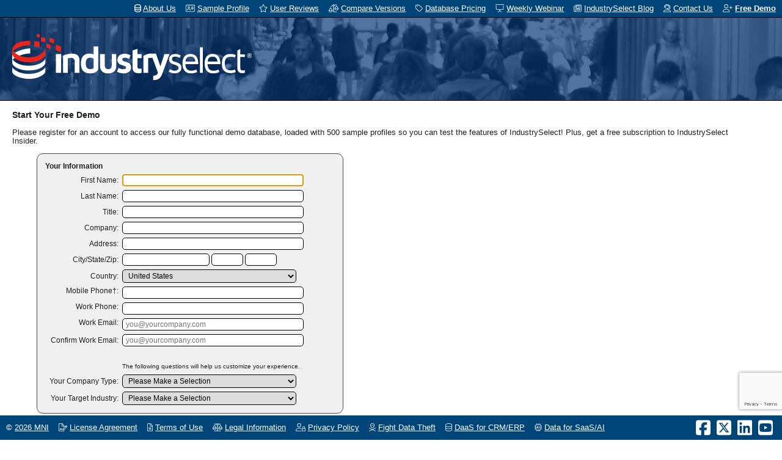

--- FILE ---
content_type: text/html
request_url: https://industryselect.com/register/?src=WGD
body_size: 11306
content:

<!DOCTYPE html>
<html lang="en-US" dir="ltr">

<head>
<meta content="en-us" http-equiv="Content-Language" />
<meta content="text/html; charset=windows-1252" http-equiv="Content-Type" />
<meta http-equiv="cache-control" content="no-cache" />
<meta name="format-detection" content="telephone=no"/>

<title>Free IndustrySelect&reg; Demo</title>
<meta name="description" content="" />

<link href="https://www.industryselect.com/register/" rel="canonical" />

<base href="https://industryselect.com" />
<link href="/css/main.css?v=9.3" media="all" rel="stylesheet" type="text/css" />
<link href="/css/home.css?v=8.2" media="all" rel="stylesheet" type="text/css" />
<link href="/css/pagination.css?v=0.1" media="all" rel="stylesheet" type="text/css" />

<script src="//ajax.googleapis.com/ajax/libs/jquery/3.7.1/jquery.min.js" type="text/javascript"></script>
<script src="//ajax.googleapis.com/ajax/libs/jqueryui/1.13.2/jquery-ui.min.js" type="text/javascript"></script>

<link rel="stylesheet" href="https://cdn.jsdelivr.net/npm/@shoelace-style/shoelace@2.16.0/cdn/themes/light.css" />
<script type="module" src="https://cdn.jsdelivr.net/npm/@shoelace-style/shoelace@2.16.0/cdn/shoelace-autoloader.js"></script><script src="https://kit.fontawesome.com/71f2f5e707.js" crossorigin="anonymous"></script>
<script src="/scripts/jquery.validate.js" type="text/javascript"></script>

<script src="/scripts/popup.js?v=1.2" type="text/javascript"></script>

<script src="/scripts/closepopups.js?v=1" type="text/javascript"></script>
<script language="javascript" type="text/javascript" src="scripts/browserdetect.js"></script>

<script type="text/javascript" language="javascript">
    if(BrowserDetect.browser == 'Explorer' && BrowserDetect.version < 7)
        window.location.href=('/register/upgrade/');
</script>

<!-- Google AdWords Global site tag (gtag.js) - Google Ads: 10845867010 -->
<script async src="https://www.googletagmanager.com/gtag/js?id=AW-10845867010"></script>
<script>
  window.dataLayer = window.dataLayer || [];
  function gtag(){dataLayer.push(arguments);}
  gtag('js', new Date());

  gtag('config', 'AW-10845867010');
</script>
<!-- End Google AdWords Global site tag (gtag.js) - Google Ads: 10845867010 -->


<!-- Bing Ads Universal Event Tracking (UET) tag -->
<script>(function(w,d,t,r,u){var f,n,i;w[u]=w[u]||[],f=function(){var o={ti:"28001063"};o.q=w[u],w[u]=new UET(o),w[u].push("pageLoad")},n=d.createElement(t),n.src=r,n.async=1,n.onload=n.onreadystatechange=function(){var s=this.readyState;s&&s!=="loaded"&&s!=="complete"||(f(),n.onload=n.onreadystatechange=null)},i=d.getElementsByTagName(t)[0],i.parentNode.insertBefore(n,i)})(window,document,"script","//bat.bing.com/bat.js","uetq");</script>
<!-- End Bing Ads Universal Event Tracking (UET) tag -->


<!-- Bing Webmaster Tools -->
<meta name="msvalidate.01" content="15652D73FD975F3723436AD93F4C4B88" />
<!-- End Bing Webmaster Tools -->


<!-- Google Analytics Old -->
<script>
  (function(i,s,o,g,r,a,m){i['GoogleAnalyticsObject']=r;i[r]=i[r]||function(){
  (i[r].q=i[r].q||[]).push(arguments)},i[r].l=1*new Date();a=s.createElement(o),
  m=s.getElementsByTagName(o)[0];a.async=1;a.src=g;m.parentNode.insertBefore(a,m)
  })(window,document,'script','https://www.google-analytics.com/analytics.js','ga');

  ga('create', 'UA-4888605-9', 'auto');
  ga('send', 'pageview');

</script>
<!-- End Google Analytics Old -->


<!-- Google Analytics -->
<script async src="https://www.googletagmanager.com/gtag/js?id=G-EW46KE080L"></script>
<script>
  window.dataLayer = window.dataLayer || [];
  function gtag(){dataLayer.push(arguments);}
  gtag('js', new Date());

  gtag('config', 'G-EW46KE080L');
</script>
<!-- End Google Analytics -->


<!-- Facebook Pixel Code -->
<script>
!function(f,b,e,v,n,t,s){if(f.fbq)return;n=f.fbq=function(){n.callMethod?
n.callMethod.apply(n,arguments):n.queue.push(arguments)};if(!f._fbq)f._fbq=n;
n.push=n;n.loaded=!0;n.version='2.0';n.queue=[];t=b.createElement(e);t.async=!0;
t.src=v;s=b.getElementsByTagName(e)[0];s.parentNode.insertBefore(t,s)}(window,
document,'script','https://connect.facebook.net/en_US/fbevents.js');
fbq('dataProcessingOptions', ['LDU'], 0, 0);
fbq('init', '2016130425274818');
fbq('track', 'PageView');
</script>
<noscript><img height="1" width="1" style="display:none"
src="https://www.facebook.com/tr?id=2016130425274818&ev=PageView&dpo=LDU&dpoco=0&dpost=0&noscript=1"
/></noscript>
<!-- End Facebook Pixel Code -->


<!-- LinkedIn Tracking Code -->
<script type="text/javascript">
_linkedin_partner_id = "248562";
window._linkedin_data_partner_ids = window._linkedin_data_partner_ids || [];
window._linkedin_data_partner_ids.push(_linkedin_partner_id);
</script><script type="text/javascript">
(function(){var s = document.getElementsByTagName("script")[0];
var b = document.createElement("script");
b.type = "text/javascript";b.async = true;
b.src = "https://snap.licdn.com/li.lms-analytics/insight.min.js";
s.parentNode.insertBefore(b, s);})();
</script>
<noscript>
<img height="1" width="1" style="display:none;" alt="" src="https://px.ads.linkedin.com/collect/?pid=248562&fmt=gif" />
</noscript>
<!-- End LinkedIn Tracking Code -->
</head>

<body>
<div id="topbarbg"></div>
<div id="topbarbgoverlay"></div>
<div id="menubarbgoverlay"></div>

<table id="homehead" cellpadding="0" cellspacing="0" style="padding-top:5px">
	<tr id="homeheadtr1">
		<td id="mastershellheadtr1col1"><span id="mastershellheadname">&nbsp;</span></td>
		<td id="mastershellheadtr1col2"><span id="mastershellheadutilitynav" style="font-size:13px"><i class="fa-sharp fa-regular fa-database"></i>&nbsp;<a href="/about/">About Us</a>&nbsp;&nbsp;&nbsp;&nbsp;<i class="fal fa-address-card"></i>&nbsp;<a href="/about/sample/">Sample Profile</a>&nbsp;&nbsp;&nbsp;&nbsp;<i class="fal fa-star"></i>&nbsp;<a href="/about/reviews/">User Reviews</a>&nbsp;&nbsp;&nbsp;&nbsp;<i class="fal fa-balance-scale-left"></i>&nbsp;<a href="/about/compare/">Compare Versions</a>&nbsp;&nbsp;&nbsp;&nbsp;<i class="fal fa-tag"></i>&nbsp;<a href="/databases/">Database Pricing</a>&nbsp;&nbsp;&nbsp;&nbsp;<i class="fal fa-presentation"></i>&nbsp;<a href="javascript:OpenSmall('/webinar');">Weekly Webinar</a>&nbsp;&nbsp;&nbsp;&nbsp;<i class="fal fa-newspaper"></i>&nbsp;<a href="/blog/">IndustrySelect Blog</a>&nbsp;&nbsp;&nbsp;&nbsp;<i class="fal fa-user-headset"></i>&nbsp;<a href="javascript:OpenSmall('/sales/');">Contact Us</a>&nbsp;&nbsp;&nbsp;&nbsp;<i class="fal fa-user-plus"></i>&nbsp;<a href="/register/"><strong>Free Demo</strong></a></span></td>
	</tr>
	<tr id="homeheadtr2">
		<td colspan="2">
			<div id="homeheaderlogo"><a href="/"><img id="logohome" class="linkedimage" alt="IndustrySelect" src="/images/logo_white.svg" /></a></div>
		</td>
	</tr>
</table>



<script type="text/javascript" src="https://www.google.com/recaptcha/api.js" async defer></script>
<script type="text/javascript">
function onSubmit(token) {
	if ($('#registerform').validateNow()) {
		$('#registerform').submit();
	}
	else {
		grecaptcha.reset();
	}
}
</script>

<div id="homecontent">
	<p class="largefont"><strong>Start Your Free Demo</strong></p>
	
	

        <p class="mobiletext">Please register for an account to access our fully functional demo database, loaded with 500 sample profiles so you can test the features of IndustrySelect! Plus, get a free subscription to IndustrySelect Insider.</p>
		
		<blockquote>
			<div id="registerformdiv" style="display: none">
				<form method="post" action="/register/" id="registerform">
                    <input type="hidden" class="validate_none" name="CustNo" value="" />
					<div class="rounded registerdiv" style="width:500px">
						<table cellpadding="3" cellspacing="0" width="500" class="register">
							<tr>
								<td class="registertd1"><strong>Your Information</strong></td>
								<td class="registertd2">&nbsp;</td>
							</tr>
							<tr>
								<td class="registertd1" align="right">First Name:</td>
								<td class="registertd2"><input name="FirstName" class="validate_required validate_maxlength@20 textfield" maxlength="20" value="" type="text" size="40" /></td>
							</tr>
							<tr>
								<td class="registertd1" align="right">Last Name:</td>
								<td class="registertd2"><input name="LastName" class="validate_required validate_maxlength@20 textfield" maxlength="20" value="" type="text" size="40" /></td>
							</tr>
							<tr>
								<td class="registertd1" align="right">Title:</td>
								<td class="registertd2"><input name="Title" class="validate_maxlength@50 textfield" maxlength="50" value="" type="text" size="40" /></td>
							</tr>
							<tr>
								<td class="registertd1" align="right">Company:</td>
								<td class="registertd2"><input name="Company" class="validate_maxlength@100 textfield" maxlength="100" value="" type="text" size="40" /></td>
							</tr>
							<tr>
								<td class="registertd1" align="right">Address:</td>
								<td class="registertd2"><input name="Address" class="validate_required validate_maxlength@100 textfield" maxlength="100" value="" type="text" size="40" /></td>
							</tr>
							<tr>
								<td class="registertd1" align="right">City/State/Zip:</td>
								<td class="registertd2"><input name="City" class="validate_required validate_maxlength@50 textfield" maxlength="50" value="" type="text" size="18" /> <input name="State" class="validate_required validate_maxlength@25 textfield" maxlength="25" value="" type="text" size="5" /> <input name="Zip" class="validate_required validate_maxlength@10 textfield" maxlength="10" value="" type="text" size="5" /></td>
							</tr>
							<tr>
								<td class="registertd1" align="right">Country:</td>
								<td class="registertd2"><select class="validate_none dropdown" name="Country" size="1" style="width:285px">
								                  <option>United States</option>
                  <option>Canada</option>
                  <option>Australia</option>
                  <option>United Kingdom</option>
                  <option>Germany</option>
                  <option>Japan</option>
                  <option>France</option>
                  <option>Italy</option>
                  <option>Austria</option>
                  <option>Switzerland</option>
                  <option>Spain</option>
                  <option>Netherlands</option>
                  <option>Belgium</option>
                  <option>Denmark</option>
                  <option>Sweden</option>
                  <option>Norway</option>
                  <option>Brazil</option>
                  <option>Portugal</option>
                  <option>------</option>
                  <option>Afghanistan</option>
                  <option>Albania</option>
                  <option>Algeria</option>
                  <option>American Samoa</option>
                  <option>Andorra</option>
                  <option>Angola</option>
                  <option>Anguilla</option>
                  <option>Antarctica</option>
                  <option>Antigua and Barbuda</option>
                  <option>Argentina</option>
                  <option>Armenia</option>
                  <option>Aruba</option>
                  <option>Azerbaijan</option>
                  <option>Bahamas</option>
                  <option>Bahrain</option>
                  <option>Bangladesh</option>
                  <option>Barbados</option>
                  <option>Belarus</option>
                  <option>Belize</option>
                  <option>Benin</option>
                  <option>Bermuda</option>
                  <option>Bhutan</option>
                  <option>Bolivia</option>
                  <option>Bosnia and Herzegovina</option>
                  <option>Botswana</option>
                  <option>Bouvet Island</option>
                  <option>British Indian Ocean Territory</option>
                  <option>Brunei Darussalam</option>
                  <option>Bulgaria</option>
                  <option>Burkina Faso</option>
                  <option>Burundi</option>
                  <option>Cambodia</option>
                  <option>Cameroon</option>
                  <option>Cape Verde</option>
                  <option>Cayman Islands</option>
                  <option>Central African Republic</option>
                  <option>Chad</option>
                  <option>Chile</option>
                  <option>China</option>
                  <option>Christmas Island</option>
                  <option>Cocos (Keeling) Islands</option>
                  <option>Colombia</option>
                  <option>Comoros</option>
                  <option>Congo</option>
                  <option>Congo, Democratic Republic</option>
                  <option>Cook Islands</option>
                  <option>Costa Rica</option>
                  <option>Cote d'Ivoire</option>
                  <option>Croatia</option>
                  <option>Cuba</option>
                  <option>Cyprus</option>
                  <option>Czech Republic</option>
                  <option>Djibouti</option>
                  <option>Dominica</option>
                  <option>Dominican Republic</option>
                  <option>East Timor</option>
                  <option>Ecuador</option>
                  <option>Egypt</option>
                  <option>El Salvador</option>
                  <option>Equatorial Guinea</option>
                  <option>Eritrea</option>
                  <option>Estonia</option>
                  <option>Ethiopia</option>
                  <option>Falkland Islands (Malvinas)</option>
                  <option>Faroe Islands</option>
                  <option>Fiji</option>
                  <option>Finland</option>
                  <option>French Guiana</option>
                  <option>French Polynesia</option>
                  <option>French Southern Territories</option>
                  <option>Gabon</option>
                  <option>Gambia</option>
                  <option>Georgia</option>
                  <option>Ghana</option>
                  <option>Gibraltar</option>
                  <option>Greece</option>
                  <option>Greenland</option>
                  <option>Grenada</option>
                  <option>Guadeloupe</option>
                  <option>Guam</option>
                  <option>Guatemala</option>
                  <option>Guinea</option>
                  <option>Guinea-Bissau</option>
                  <option>Guyana</option>
                  <option>Haiti</option>
                  <option>Heard and McDonald Islands</option>
                  <option>Honduras</option>
                  <option>Hong Kong</option>
                  <option>Hungary</option>
                  <option>Iceland</option>
                  <option>India</option>
                  <option>Indonesia</option>
                  <option>Iran</option>
                  <option>Iraq</option>
                  <option>Ireland</option>
                  <option>Israel</option>
                  <option>Jamaica</option>
                  <option>Jordan</option>
                  <option>Kazakhstan</option>
                  <option>Kenya</option>
                  <option>Kiribati</option>
                  <option>Kuwait</option>
                  <option>Kyrgyzstan</option>
                  <option>Lao People's Democratic Republic</option>
                  <option>Latvia</option>
                  <option>Lebanon</option>
                  <option>Lesotho</option>
                  <option>Liberia</option>
                  <option>Libya</option>
                  <option>Liechtenstein</option>
                  <option>Lithuania</option>
                  <option>Luxembourg</option>
                  <option>Macau</option>
                  <option>Macedonia</option>
                  <option>Madagascar</option>
                  <option>Malawi</option>
                  <option>Malaysia</option>
                  <option>Maldives</option>
                  <option>Mali</option>
                  <option>Malta</option>
                  <option>Marshall Islands</option>
                  <option>Martinique</option>
                  <option>Mauritania</option>
                  <option>Mauritius</option>
                  <option>Mayotte</option>
                  <option>Mexico</option>
                  <option>Micronesia</option>
                  <option>Moldova</option>
                  <option>Monaco</option>
                  <option>Mongolia</option>
                  <option>Montserrat</option>
                  <option>Morocco</option>
                  <option>Mozambique</option>
                  <option>Myanmar</option>
                  <option>Namibia</option>
                  <option>Nauru</option>
                  <option>Nepal</option>
                  <option>Netherlands Antilles</option>
                  <option>New Caledonia</option>
                  <option>New Zealand</option>
                  <option>Nicaragua</option>
                  <option>Niger</option>
                  <option>Nigeria</option>
                  <option>Niue</option>
                  <option>Norfolk Island</option>
                  <option>Northern Mariana Islands</option>
                  <option>North Korea</option>
                  <option>Oman</option>
                  <option>Pakistan</option>
                  <option>Palau</option>
                  <option>Palestinian Territory</option>
                  <option>Panama</option>
                  <option>Papua New Guinea</option>
                  <option>Paraguay</option>
                  <option>Peru</option>
                  <option>Philippines</option>
                  <option>Pitcairn</option>
                  <option>Poland</option>
                  <option>Puerto Rico</option>
                  <option>Qatar</option>
                  <option>Reunion</option>
                  <option>Romania</option>
                  <option>Russian Federation</option>
                  <option>Rwanda</option>
                  <option>Saint Kitts and Nevis</option>
                  <option>Saint Lucia</option>
                  <option>Saint Vincent and the Grenadines</option>
                  <option>Samoa</option>
                  <option>San Marino</option>
                  <option>Sao Tome and Principe</option>
                  <option>Saudi Arabia</option>
                  <option>Senegal</option>
                  <option>Seychelles</option>
                  <option>Sierra Leone</option>
                  <option>Singapore</option>
                  <option>Slovakia</option>
                  <option>Slovenia</option>
                  <option>Solomon Islands</option>
                  <option>Somalia</option>
                  <option>South Africa</option>
                  <option>South Georgia</option>
                  <option>South Korea</option>
                  <option>Sri Lanka</option>
                  <option>St. Helena</option>
                  <option>St. Pierre and Miquelon</option>
                  <option>Sudan</option>
                  <option>Suriname</option>
                  <option>Svalbard and Jan Mayen Islands</option>
                  <option>Swaziland</option>
                  <option>Syria</option>
                  <option>Taiwan</option>
                  <option>Tajikistan</option>
                  <option>Tanzania</option>
                  <option>Thailand</option>
                  <option>Togo</option>
                  <option>Tokelau</option>
                  <option>Tonga</option>
                  <option>Trinidad and Tobago</option>
                  <option>Tunisia</option>
                  <option>Turkey</option>
                  <option>Turkmenistan</option>
                  <option>Turks and Caicos Islands</option>
                  <option>Tuvalu</option>
                  <option>Uganda</option>
                  <option>Ukraine</option>
                  <option>United Arab Emirates</option>
                  <option>U.S. Minor Outlying Islands</option>
                  <option>Uruguay</option>
                  <option>Uzbekistan</option>
                  <option>Vanuatu</option>
                  <option>Vatican</option>
                  <option>Venezuela</option>
                  <option>Viet Nam</option>
                  <option>Virgin Islands (British)</option>
                  <option>Virgin Islands (U.S.)</option>
                  <option>Wallis and Futuna Islands</option>
                  <option>Western Sahara</option>
                  <option>Yemen</option>
                  <option>Yugoslavia</option>
                  <option>Zambia</option>
                  <option>Zimbabwe</option>
								</select></td>
							</tr>
							<tr>
								<td class="registertd1" align="right" style="vertical-align:top">Mobile Phone&#8224;:</td>
								<td class="registertd2"><input name="Phone" class="validate_required validate_maxlength@20 textfield" maxlength="20" value="" type="text" size="40" /></td>
							</tr>
							<tr>
								<td class="registertd1" align="right" style="vertical-align:top">Work Phone:</td>
								<td class="registertd2"><input name="AltPhone" class="validate_required validate_maxlength@20 textfield" maxlength="20" value="" type="text" size="40" /></td>
							</tr>
							<tr>
								<td class="registertd1" align="right" style="vertical-align:top">Work Email:</td>
								<td class="registertd2"><input name="Email" placeholder="you@yourcompany.com" class="validate_required validate_email validate_maxlength@50 textfield" maxlength="50" value="" type="text" size="40" /></td>
							</tr>
							<tr>
								<td class="registertd1" align="right">Confirm Work Email:</td>
								<td class="registertd2"><input name="ConfirmEmail" placeholder="you@yourcompany.com" class="validate_required validate_email validate_maxlength@50 textfield" maxlength="50" value="" type="text" size="40" /></td>
							</tr>
                            <tr>
                                <td class="registertd1" align="right">&nbsp;</td>
								<td class="registertd2">&nbsp;</td>
                            </tr>
							
							<tr>
								<td class="registertd1" align="right">&nbsp;</td>
								<td class="registertd2"><div class="smallfont">The following questions will help us customize your experience.</div></td>
							</tr>
							<tr>
								<td class="registertd1" align="right">Your Company Type:</td>
								<td class="registertd2"><select class="validate_required dropdown" name="UserIndustry" size="1" style="width:285px">
								<option value="">Please Make a Selection</option>
								
            <optgroup label="Corporate Services &amp; Miscellaneous B2B Providers">
            
        <option value="Corporate Hospitality & Event Management Firms" >Corporate Hospitality & Event Management Firms</option>
        
        <option value="Corporate Wellness & Mental Health Providers" >Corporate Wellness & Mental Health Providers</option>
        
        <option value="VR/AR & Simulation Technology Providers" >VR/AR & Simulation Technology Providers</option>
        
        <option value="Business Continuity & Disaster Recovery Consultants" >Business Continuity & Disaster Recovery Consultants</option>
        
        <option value="Industrial Auctioneers & Liquidators" >Industrial Auctioneers & Liquidators</option>
        
        <option value="Corporate Travel & Logistics Management Firms" >Corporate Travel & Logistics Management Firms</option>
        
        <option value="Document Management & Compliance Storage Providers" >Document Management & Compliance Storage Providers</option>
        
                </optgroup>
                
            <optgroup label="Manufacturing, Industrial &amp; Supply Chain Companies">
            
        <option value="Manufacturing Companies" >Manufacturing Companies</option>
        
        <option value="Industrial Distributors & Suppliers" >Industrial Distributors & Suppliers</option>
        
        <option value="Machinery Repair & Maintenance Companies" >Machinery Repair & Maintenance Companies</option>
        
        <option value="Automation & Systems Integration Firms" >Automation & Systems Integration Firms</option>
        
        <option value="Packaging, Warehousing & Fulfillment Providers" >Packaging, Warehousing & Fulfillment Providers</option>
        
        <option value="Industrial Design, Engineering & Prototyping Firms" >Industrial Design, Engineering & Prototyping Firms</option>
        
        <option value="Robotics & Advanced Manufacturing Technology Providers" >Robotics & Advanced Manufacturing Technology Providers</option>
        
        <option value="Chemical Suppliers & Processors" >Chemical Suppliers & Processors</option>
        
        <option value="Quality Assurance / QC / Certification Firms" >Quality Assurance / QC / Certification Firms</option>
        
        <option value="Product Testing & Inspection Services" >Product Testing & Inspection Services</option>
        
        <option value="Environmental Compliance & Sustainability Consultants" >Environmental Compliance & Sustainability Consultants</option>
        
        <option value="Safety, PPE & Industrial Hygiene Providers" >Safety, PPE & Industrial Hygiene Providers</option>
        
        <option value="Recycling & Materials Recovery Companies" >Recycling & Materials Recovery Companies</option>
        
        <option value="Waste Management & Disposal Providers" >Waste Management & Disposal Providers</option>
        
        <option value="Industrial Facility Planning & Relocation Consultants" >Industrial Facility Planning & Relocation Consultants</option>
        
        <option value="Supply Chain Management Consultants" >Supply Chain Management Consultants</option>
        
        <option value="Logistics, Freight, Distribution & Warehousing Firms" >Logistics, Freight, Distribution & Warehousing Firms</option>
        
        <option value="Freight Brokers & Third-Party Logistics (3PL) Providers" >Freight Brokers & Third-Party Logistics (3PL) Providers</option>
        
        <option value="Freight Forwarders & Customs Clearance Firms" >Freight Forwarders & Customs Clearance Firms</option>
        
        <option value="Customs Brokers & International Trade Consultants" >Customs Brokers & International Trade Consultants</option>
        
        <option value="Industrial Construction & EPC Firms" >Industrial Construction & EPC Firms</option>
        
        <option value="Industrial MRO Suppliers" >Industrial MRO Suppliers</option>
        
        <option value="Renewable Energy Providers Serving Industrial Markets" >Renewable Energy Providers Serving Industrial Markets</option>
        
                </optgroup>
                
            <optgroup label="On-Site Industrial Service Providers">
            
        <option value="Cleaning, Janitorial & Facility Maintenance Companies" >Cleaning, Janitorial & Facility Maintenance Companies</option>
        
        <option value="Industrial Equipment & Safety Supply Companies" >Industrial Equipment & Safety Supply Companies</option>
        
        <option value="Security, Surveillance & Loss Prevention Providers" >Security, Surveillance & Loss Prevention Providers</option>
        
        <option value="Pest Control Companies (Industrial)" >Pest Control Companies (Industrial)</option>
        
        <option value="HVAC, Mechanical & Electrical Contractors" >HVAC, Mechanical & Electrical Contractors</option>
        
        <option value="Fire Protection & Sprinkler System Companies" >Fire Protection & Sprinkler System Companies</option>
        
        <option value="Roofing, Paving & Industrial Facility Contractors" >Roofing, Paving & Industrial Facility Contractors</option>
        
        <option value="Water Treatment & Filtration Service Providers" >Water Treatment & Filtration Service Providers</option>
        
        <option value="Office Furniture & Commercial Interior Solutions Providers" >Office Furniture & Commercial Interior Solutions Providers</option>
        
        <option value="Commercial Fleet Maintenance & Service Providers" >Commercial Fleet Maintenance & Service Providers</option>
        
        <option value="Equipment Rental Companies (tools, lifts, forklifts)" >Equipment Rental Companies (tools, lifts, forklifts)</option>
        
        <option value="Industrial Calibration & Metrology Service Providers" >Industrial Calibration & Metrology Service Providers</option>
        
        <option value="Industrial Painting, Coating & Sandblasting Services" >Industrial Painting, Coating & Sandblasting Services</option>
        
        <option value="Crane Services & Rigging Contractors" >Crane Services & Rigging Contractors</option>
        
                </optgroup>
                
            <optgroup label="Professional Services &amp; Consultants">
            
        <option value="Staffing & Recruiting Firms" >Staffing & Recruiting Firms</option>
        
        <option value="Financial Firms (Banking, Private Equity, Investment)" >Financial Firms (Banking, Private Equity, Investment)</option>
        
        <option value="Accounting & Tax Service Firms" >Accounting & Tax Service Firms</option>
        
        <option value="Insurance & Risk Management Firms" >Insurance & Risk Management Firms</option>
        
        <option value="Corporate, Regulatory & Business Law Firms" >Corporate, Regulatory & Business Law Firms</option>
        
        <option value="Intellectual Property Law & Patent Firms" >Intellectual Property Law & Patent Firms</option>
        
        <option value="HR Consultants & Human Capital Advisory Firms" >HR Consultants & Human Capital Advisory Firms</option>
        
        <option value="Corporate Training & Leadership Development Firms" >Corporate Training & Leadership Development Firms</option>
        
        <option value="Management Consultants" >Management Consultants</option>
        
        <option value="Energy & Utility Consulting Firms" >Energy & Utility Consulting Firms</option>
        
        <option value="Research & Development Firms" >Research & Development Firms</option>
        
        <option value="Language Translation & Localization Agencies" >Language Translation & Localization Agencies</option>
        
        <option value="Compliance Consultants (OSHA, EPA, DOT, etc.)" >Compliance Consultants (OSHA, EPA, DOT, etc.)</option>
        
        <option value="Industrial Real-Time Monitoring & Audit Consultants" >Industrial Real-Time Monitoring & Audit Consultants</option>
        
                </optgroup>
                
            <optgroup label="Real Estate, Workforce, Education &amp; Government">
            
        <option value="Real Estate Developers & Commercial Brokers" >Real Estate Developers & Commercial Brokers</option>
        
        <option value="Government Agencies & Economic Development Organizations" >Government Agencies & Economic Development Organizations</option>
        
        <option value="Chambers of Commerce & Industry Associations" >Chambers of Commerce & Industry Associations</option>
        
        <option value="Workforce Development Centers" >Workforce Development Centers</option>
        
        <option value="Trade Schools, Technical Colleges & Universities" >Trade Schools, Technical Colleges & Universities</option>
        
        <option value="Non-Profit & Community Organizations Supporting Manufacturing" >Non-Profit & Community Organizations Supporting Manufacturing</option>
        
        <option value="Industrial Parks & Site Selection Consultants" >Industrial Parks & Site Selection Consultants</option>
        
                </optgroup>
                
            <optgroup label="Sales, Marketing, Software &amp; Commercial B2B Services">
            
        <option value="Marketing, Sales & Communications Agencies" >Marketing, Sales & Communications Agencies</option>
        
        <option value="Software (SaaS), IT & Technology Companies" >Software (SaaS), IT & Technology Companies</option>
        
        <option value="E-Commerce & Digital Solutions Providers" >E-Commerce & Digital Solutions Providers</option>
        
        <option value="Business Intelligence & Analytics Firms" >Business Intelligence & Analytics Firms</option>
        
        <option value="Artificial Intelligence & Machine Learning Vendors" >Artificial Intelligence & Machine Learning Vendors</option>
        
        <option value="Printing, Mailing & Graphic Design Providers" >Printing, Mailing & Graphic Design Providers</option>
        
        <option value="Promotional Products & Corporate Branding Firms" >Promotional Products & Corporate Branding Firms</option>
        
        <option value="Appointment-Setting Firms & Call Centers" >Appointment-Setting Firms & Call Centers</option>
        
        <option value="IT Hardware, Networking & Cybersecurity Providers" >IT Hardware, Networking & Cybersecurity Providers</option>
        
        <option value="Managed Service Providers (MSPs)" >Managed Service Providers (MSPs)</option>
        
        <option value="CRM, ERP & Manufacturing Software Providers" >CRM, ERP & Manufacturing Software Providers</option>
        
        <option value="Digital Manufacturing / Industry 4.0 Platforms" >Digital Manufacturing / Industry 4.0 Platforms</option>
        
        <option value="Data Enrichment, Lead Gen & Market Research Providers" >Data Enrichment, Lead Gen & Market Research Providers</option>
        
        </optgroup>
        
    <optgroup label="Other">
        <option value="Other" >Other/I Don't Know</option>
    </optgroup>
    
                                </select></td>
							</tr>
							<tr>
								<td class="registertd1" align="right">Your Target Industry:</td>
								<td class="registertd2"><select class="validate_required dropdown" name="TargetIndustry" size="1" style="width:285px">
								<option value="">Please Make a Selection</option>
								
    <optgroup label="Specific Industries">
    
        <option value="113" >Forestry and Logging</option>
        
        <option value="211" >Oil and Gas Extraction</option>
        
        <option value="212" >Mining</option>
        
        <option value="213" >Support Activities for Mining</option>
        
        <option value="237" >Heavy and Civil Engineering Construction</option>
        
        <option value="238" >Specialty Trade Contractors</option>
        
        <option value="311" >Food Manufacturing</option>
        
        <option value="312" >Beverage and Tobacco Product Manufacturing</option>
        
        <option value="313" >Textile Mills</option>
        
        <option value="314" >Textile Product Mills</option>
        
        <option value="315" >Apparel Manufacturing</option>
        
        <option value="316" >Leather and Allied Product Manufacturing</option>
        
        <option value="321" >Wood Product Manufacturing</option>
        
        <option value="322" >Paper Manufacturing</option>
        
        <option value="323" >Printing and Related Support Activities</option>
        
        <option value="324" >Petroleum and Coal Products Manufacturing</option>
        
        <option value="325" >Chemical Manufacturing</option>
        
        <option value="326" >Plastics and Rubber Products Manufacturing</option>
        
        <option value="327" >Nonmetallic Mineral Product Manufacturing</option>
        
        <option value="331" >Primary Metal Manufacturing</option>
        
        <option value="332" >Fabricated Metal Product Manufacturing</option>
        
        <option value="333" >Machinery Manufacturing</option>
        
        <option value="334" >Computer and Electronic Product Manufacturing</option>
        
        <option value="335" >Electrical Equipment and Component Manufacturing</option>
        
        <option value="336" >Transportation Equipment Manufacturing</option>
        
        <option value="337" >Furniture and Related Product Manufacturing</option>
        
        <option value="339" >Other Manufacturing</option>
        
        <option value="423" >Merchant Wholesalers, Durable Goods </option>
        
        <option value="424" >Merchant Wholesalers, Nondurable Goods </option>
        
        <option value="425" >Wholesale Trade Agents and Brokers </option>
        
        <option value="493" >Warehousing and Storage</option>
        
        <option value="513" >Publishing Industries</option>
        
        <option value="541" >Professional and Technical Services</option>
        
        <option value="551" >Management of Companies and Enterprises</option>
        
            </optgroup>
            <optgroup label="Broad Industries">
            
        <option value="ALL" >All Companies in IndustrySelect</option>
        
        <option value="MFG" >All Manufacturers</option>
        
        <option value="WD" >All Wholesalers/Distributors</option>
        
        <option value="LOG" >All Transportation, Logistics, Trucking, and Warehousing</option>
        
        <option value="SVC" >All Industrial Service Providers</option>
        
    </optgroup>
    <optgroup label="Other">
        <option value="Other" >Other/I Don't Know</option>
    </optgroup>
    
                                </select></td>
							</tr>
                            
						</table>
					</div>
					<br />
					<div class="rounded registerdiv" style="width:500px">
						<table cellpadding="3" cellspacing="0" width="500" class="register">
							<tr>
								<td class="registertd1"><strong>Your Password</strong></td>
								<td class="registertd2">&nbsp;</td>
							</tr>
							<tr>
								<td class="registertd1" align="right">Password:</td>
								<td class="registertd2"><input name="Password" class="validate_required validate_minlength@8 validate_maxlength@30 textfield" maxlength="30" value="" autocomplete="off" type="password" size="20" />
								<span class="smallfont">8-30 characters</span></td>
							</tr>
							<tr>
								<td class="registertd1" align="right">Confirm Password:</td>
								<td class="registertd2"><input name="ConfirmPassword" class="validate_required validate_minlength@8 validate_maxlength@30 textfield" maxlength="30" value="" autocomplete="off" type="password" size="20" />
								<span class="smallfont">8-30 characters</span></td>
							</tr>
						</table>
					</div>
					<br />
					<input type="checkbox" class="validate_none" name="LicenseAgreement" /> I agree to adhere to the <a href="/license" target="_blank">License Agreement</a>.<br />
					<br />
					<input class="validate_none" type="hidden" name="Create" value="Create Account" />
					<input type="button" id="registerform_submit" value="Create Account" class="validate_none g-recaptcha" data-sitekey="6LfKVKcUAAAAAOV_H_qvybRr5DqwoDK2rZZOP6cA" data-callback="onSubmit" /><br />
                    <br />
                    <br />
                    <div class="mobiletext"><em>&#8224;By creating an account, you agree to receive critical account alerts by text message at the phone number provided. Reply 'STOP' to cancel. Message rates may apply.</em></div>
				</form>
			</div>
			<div id="javadiv" style="display: block">
				<p class="largefont redtext strongtext">JavaScript Alert</p>
				<p class="strongtext">You must enable scripting to use this site!</p>
				<p>This site makes use of advanced technologies that allow it to 
				feel more like desktop software and less like a web page. 
				JavaScript is necessary for the site to function properly. 
				Please call us at 847-864-1655 with any questions.</p>
				<p class="strongtext"><a href="https://www.enable-javascript.com" target="_blank">
				How do I enable JavaScript?</a></p>
			</div>
			<script type="text/javascript">
				document.getElementById('javadiv').style.display = 'none';
				document.getElementById('registerformdiv').style.display = 'block';
			</script>
		</blockquote>
		<script type="text/javascript">
			registerform.FirstName.focus();
		</script>

	
</div>



<table id="mastershellfoot" cellpadding="0" cellspacing="0">
	<tr>
		<td id="mastershellfootcol1"><span id="mastershellfootnav">&copy; <a href="https://www.mni.net" target="_blank">2026 MNI</a>&nbsp;&nbsp;&nbsp;&nbsp;<i class="fal fa-file-signature"></i>&nbsp;<a href="/license/" target="_blank">License Agreement</a>&nbsp;&nbsp;&nbsp;&nbsp;<i class="fal fa-file-alt"></i>&nbsp;<a href="https://www.mni.net/legal/terms/" target="_blank">Terms of Use</a>&nbsp;&nbsp;&nbsp;&nbsp;<i class="fal fa-balance-scale"></i>&nbsp;<a href="https://www.mni.net/legal/" target="_blank">Legal Information</a>&nbsp;&nbsp;&nbsp;&nbsp;<i class="fal fa-user-lock"></i>&nbsp;<a href="https://www.mni.net/legal/privacy/" target="_blank">Privacy Policy</a>&nbsp;&nbsp;&nbsp;&nbsp;<i class="fal fa-skull-crossbones"></i>&nbsp;<a href="https://www.mni.net/legal/theft/" target="_blank">Fight Data Theft</a>&nbsp;&nbsp;&nbsp;&nbsp;<i class="fal fa-database"></i>&nbsp;<a href="/about/daas/">DaaS for CRM/ERP</a>&nbsp;&nbsp;&nbsp;&nbsp;<i class="fal fa-microchip-ai"></i>&nbsp;<a href="/about/saas/">Data for SaaS/AI</a></span></td>
		<td id="mastershellfootcol2">&nbsp;</td>
		<td id="mastershellfootcol3"><span class="socialicons"><a href="https://www.mni.net/social/facebook" target="_blank"><i class="fab fa-facebook-square socialicon"></i></a><a href="https://www.mni.net/social/x" target="_blank"><i class="fa-brands fa-square-x-twitter socialicon"></i></a><a href="https://www.mni.net/social/linkedin" target="_blank"><i class="fab fa-linkedin socialicon"></i><a href="https://www.mni.net/social/youtube" target="_blank"><i class="fab fa-youtube-square socialicon"></i></a></span></td>
	</tr>
</table>

<input type="hidden" name="current_user" value="121933" />

</body>
</html>


--- FILE ---
content_type: text/html; charset=utf-8
request_url: https://www.google.com/recaptcha/api2/anchor?ar=1&k=6LfKVKcUAAAAAOV_H_qvybRr5DqwoDK2rZZOP6cA&co=aHR0cHM6Ly9pbmR1c3RyeXNlbGVjdC5jb206NDQz&hl=en&v=PoyoqOPhxBO7pBk68S4YbpHZ&size=invisible&anchor-ms=20000&execute-ms=30000&cb=nr6qwyxyhst9
body_size: 49154
content:
<!DOCTYPE HTML><html dir="ltr" lang="en"><head><meta http-equiv="Content-Type" content="text/html; charset=UTF-8">
<meta http-equiv="X-UA-Compatible" content="IE=edge">
<title>reCAPTCHA</title>
<style type="text/css">
/* cyrillic-ext */
@font-face {
  font-family: 'Roboto';
  font-style: normal;
  font-weight: 400;
  font-stretch: 100%;
  src: url(//fonts.gstatic.com/s/roboto/v48/KFO7CnqEu92Fr1ME7kSn66aGLdTylUAMa3GUBHMdazTgWw.woff2) format('woff2');
  unicode-range: U+0460-052F, U+1C80-1C8A, U+20B4, U+2DE0-2DFF, U+A640-A69F, U+FE2E-FE2F;
}
/* cyrillic */
@font-face {
  font-family: 'Roboto';
  font-style: normal;
  font-weight: 400;
  font-stretch: 100%;
  src: url(//fonts.gstatic.com/s/roboto/v48/KFO7CnqEu92Fr1ME7kSn66aGLdTylUAMa3iUBHMdazTgWw.woff2) format('woff2');
  unicode-range: U+0301, U+0400-045F, U+0490-0491, U+04B0-04B1, U+2116;
}
/* greek-ext */
@font-face {
  font-family: 'Roboto';
  font-style: normal;
  font-weight: 400;
  font-stretch: 100%;
  src: url(//fonts.gstatic.com/s/roboto/v48/KFO7CnqEu92Fr1ME7kSn66aGLdTylUAMa3CUBHMdazTgWw.woff2) format('woff2');
  unicode-range: U+1F00-1FFF;
}
/* greek */
@font-face {
  font-family: 'Roboto';
  font-style: normal;
  font-weight: 400;
  font-stretch: 100%;
  src: url(//fonts.gstatic.com/s/roboto/v48/KFO7CnqEu92Fr1ME7kSn66aGLdTylUAMa3-UBHMdazTgWw.woff2) format('woff2');
  unicode-range: U+0370-0377, U+037A-037F, U+0384-038A, U+038C, U+038E-03A1, U+03A3-03FF;
}
/* math */
@font-face {
  font-family: 'Roboto';
  font-style: normal;
  font-weight: 400;
  font-stretch: 100%;
  src: url(//fonts.gstatic.com/s/roboto/v48/KFO7CnqEu92Fr1ME7kSn66aGLdTylUAMawCUBHMdazTgWw.woff2) format('woff2');
  unicode-range: U+0302-0303, U+0305, U+0307-0308, U+0310, U+0312, U+0315, U+031A, U+0326-0327, U+032C, U+032F-0330, U+0332-0333, U+0338, U+033A, U+0346, U+034D, U+0391-03A1, U+03A3-03A9, U+03B1-03C9, U+03D1, U+03D5-03D6, U+03F0-03F1, U+03F4-03F5, U+2016-2017, U+2034-2038, U+203C, U+2040, U+2043, U+2047, U+2050, U+2057, U+205F, U+2070-2071, U+2074-208E, U+2090-209C, U+20D0-20DC, U+20E1, U+20E5-20EF, U+2100-2112, U+2114-2115, U+2117-2121, U+2123-214F, U+2190, U+2192, U+2194-21AE, U+21B0-21E5, U+21F1-21F2, U+21F4-2211, U+2213-2214, U+2216-22FF, U+2308-230B, U+2310, U+2319, U+231C-2321, U+2336-237A, U+237C, U+2395, U+239B-23B7, U+23D0, U+23DC-23E1, U+2474-2475, U+25AF, U+25B3, U+25B7, U+25BD, U+25C1, U+25CA, U+25CC, U+25FB, U+266D-266F, U+27C0-27FF, U+2900-2AFF, U+2B0E-2B11, U+2B30-2B4C, U+2BFE, U+3030, U+FF5B, U+FF5D, U+1D400-1D7FF, U+1EE00-1EEFF;
}
/* symbols */
@font-face {
  font-family: 'Roboto';
  font-style: normal;
  font-weight: 400;
  font-stretch: 100%;
  src: url(//fonts.gstatic.com/s/roboto/v48/KFO7CnqEu92Fr1ME7kSn66aGLdTylUAMaxKUBHMdazTgWw.woff2) format('woff2');
  unicode-range: U+0001-000C, U+000E-001F, U+007F-009F, U+20DD-20E0, U+20E2-20E4, U+2150-218F, U+2190, U+2192, U+2194-2199, U+21AF, U+21E6-21F0, U+21F3, U+2218-2219, U+2299, U+22C4-22C6, U+2300-243F, U+2440-244A, U+2460-24FF, U+25A0-27BF, U+2800-28FF, U+2921-2922, U+2981, U+29BF, U+29EB, U+2B00-2BFF, U+4DC0-4DFF, U+FFF9-FFFB, U+10140-1018E, U+10190-1019C, U+101A0, U+101D0-101FD, U+102E0-102FB, U+10E60-10E7E, U+1D2C0-1D2D3, U+1D2E0-1D37F, U+1F000-1F0FF, U+1F100-1F1AD, U+1F1E6-1F1FF, U+1F30D-1F30F, U+1F315, U+1F31C, U+1F31E, U+1F320-1F32C, U+1F336, U+1F378, U+1F37D, U+1F382, U+1F393-1F39F, U+1F3A7-1F3A8, U+1F3AC-1F3AF, U+1F3C2, U+1F3C4-1F3C6, U+1F3CA-1F3CE, U+1F3D4-1F3E0, U+1F3ED, U+1F3F1-1F3F3, U+1F3F5-1F3F7, U+1F408, U+1F415, U+1F41F, U+1F426, U+1F43F, U+1F441-1F442, U+1F444, U+1F446-1F449, U+1F44C-1F44E, U+1F453, U+1F46A, U+1F47D, U+1F4A3, U+1F4B0, U+1F4B3, U+1F4B9, U+1F4BB, U+1F4BF, U+1F4C8-1F4CB, U+1F4D6, U+1F4DA, U+1F4DF, U+1F4E3-1F4E6, U+1F4EA-1F4ED, U+1F4F7, U+1F4F9-1F4FB, U+1F4FD-1F4FE, U+1F503, U+1F507-1F50B, U+1F50D, U+1F512-1F513, U+1F53E-1F54A, U+1F54F-1F5FA, U+1F610, U+1F650-1F67F, U+1F687, U+1F68D, U+1F691, U+1F694, U+1F698, U+1F6AD, U+1F6B2, U+1F6B9-1F6BA, U+1F6BC, U+1F6C6-1F6CF, U+1F6D3-1F6D7, U+1F6E0-1F6EA, U+1F6F0-1F6F3, U+1F6F7-1F6FC, U+1F700-1F7FF, U+1F800-1F80B, U+1F810-1F847, U+1F850-1F859, U+1F860-1F887, U+1F890-1F8AD, U+1F8B0-1F8BB, U+1F8C0-1F8C1, U+1F900-1F90B, U+1F93B, U+1F946, U+1F984, U+1F996, U+1F9E9, U+1FA00-1FA6F, U+1FA70-1FA7C, U+1FA80-1FA89, U+1FA8F-1FAC6, U+1FACE-1FADC, U+1FADF-1FAE9, U+1FAF0-1FAF8, U+1FB00-1FBFF;
}
/* vietnamese */
@font-face {
  font-family: 'Roboto';
  font-style: normal;
  font-weight: 400;
  font-stretch: 100%;
  src: url(//fonts.gstatic.com/s/roboto/v48/KFO7CnqEu92Fr1ME7kSn66aGLdTylUAMa3OUBHMdazTgWw.woff2) format('woff2');
  unicode-range: U+0102-0103, U+0110-0111, U+0128-0129, U+0168-0169, U+01A0-01A1, U+01AF-01B0, U+0300-0301, U+0303-0304, U+0308-0309, U+0323, U+0329, U+1EA0-1EF9, U+20AB;
}
/* latin-ext */
@font-face {
  font-family: 'Roboto';
  font-style: normal;
  font-weight: 400;
  font-stretch: 100%;
  src: url(//fonts.gstatic.com/s/roboto/v48/KFO7CnqEu92Fr1ME7kSn66aGLdTylUAMa3KUBHMdazTgWw.woff2) format('woff2');
  unicode-range: U+0100-02BA, U+02BD-02C5, U+02C7-02CC, U+02CE-02D7, U+02DD-02FF, U+0304, U+0308, U+0329, U+1D00-1DBF, U+1E00-1E9F, U+1EF2-1EFF, U+2020, U+20A0-20AB, U+20AD-20C0, U+2113, U+2C60-2C7F, U+A720-A7FF;
}
/* latin */
@font-face {
  font-family: 'Roboto';
  font-style: normal;
  font-weight: 400;
  font-stretch: 100%;
  src: url(//fonts.gstatic.com/s/roboto/v48/KFO7CnqEu92Fr1ME7kSn66aGLdTylUAMa3yUBHMdazQ.woff2) format('woff2');
  unicode-range: U+0000-00FF, U+0131, U+0152-0153, U+02BB-02BC, U+02C6, U+02DA, U+02DC, U+0304, U+0308, U+0329, U+2000-206F, U+20AC, U+2122, U+2191, U+2193, U+2212, U+2215, U+FEFF, U+FFFD;
}
/* cyrillic-ext */
@font-face {
  font-family: 'Roboto';
  font-style: normal;
  font-weight: 500;
  font-stretch: 100%;
  src: url(//fonts.gstatic.com/s/roboto/v48/KFO7CnqEu92Fr1ME7kSn66aGLdTylUAMa3GUBHMdazTgWw.woff2) format('woff2');
  unicode-range: U+0460-052F, U+1C80-1C8A, U+20B4, U+2DE0-2DFF, U+A640-A69F, U+FE2E-FE2F;
}
/* cyrillic */
@font-face {
  font-family: 'Roboto';
  font-style: normal;
  font-weight: 500;
  font-stretch: 100%;
  src: url(//fonts.gstatic.com/s/roboto/v48/KFO7CnqEu92Fr1ME7kSn66aGLdTylUAMa3iUBHMdazTgWw.woff2) format('woff2');
  unicode-range: U+0301, U+0400-045F, U+0490-0491, U+04B0-04B1, U+2116;
}
/* greek-ext */
@font-face {
  font-family: 'Roboto';
  font-style: normal;
  font-weight: 500;
  font-stretch: 100%;
  src: url(//fonts.gstatic.com/s/roboto/v48/KFO7CnqEu92Fr1ME7kSn66aGLdTylUAMa3CUBHMdazTgWw.woff2) format('woff2');
  unicode-range: U+1F00-1FFF;
}
/* greek */
@font-face {
  font-family: 'Roboto';
  font-style: normal;
  font-weight: 500;
  font-stretch: 100%;
  src: url(//fonts.gstatic.com/s/roboto/v48/KFO7CnqEu92Fr1ME7kSn66aGLdTylUAMa3-UBHMdazTgWw.woff2) format('woff2');
  unicode-range: U+0370-0377, U+037A-037F, U+0384-038A, U+038C, U+038E-03A1, U+03A3-03FF;
}
/* math */
@font-face {
  font-family: 'Roboto';
  font-style: normal;
  font-weight: 500;
  font-stretch: 100%;
  src: url(//fonts.gstatic.com/s/roboto/v48/KFO7CnqEu92Fr1ME7kSn66aGLdTylUAMawCUBHMdazTgWw.woff2) format('woff2');
  unicode-range: U+0302-0303, U+0305, U+0307-0308, U+0310, U+0312, U+0315, U+031A, U+0326-0327, U+032C, U+032F-0330, U+0332-0333, U+0338, U+033A, U+0346, U+034D, U+0391-03A1, U+03A3-03A9, U+03B1-03C9, U+03D1, U+03D5-03D6, U+03F0-03F1, U+03F4-03F5, U+2016-2017, U+2034-2038, U+203C, U+2040, U+2043, U+2047, U+2050, U+2057, U+205F, U+2070-2071, U+2074-208E, U+2090-209C, U+20D0-20DC, U+20E1, U+20E5-20EF, U+2100-2112, U+2114-2115, U+2117-2121, U+2123-214F, U+2190, U+2192, U+2194-21AE, U+21B0-21E5, U+21F1-21F2, U+21F4-2211, U+2213-2214, U+2216-22FF, U+2308-230B, U+2310, U+2319, U+231C-2321, U+2336-237A, U+237C, U+2395, U+239B-23B7, U+23D0, U+23DC-23E1, U+2474-2475, U+25AF, U+25B3, U+25B7, U+25BD, U+25C1, U+25CA, U+25CC, U+25FB, U+266D-266F, U+27C0-27FF, U+2900-2AFF, U+2B0E-2B11, U+2B30-2B4C, U+2BFE, U+3030, U+FF5B, U+FF5D, U+1D400-1D7FF, U+1EE00-1EEFF;
}
/* symbols */
@font-face {
  font-family: 'Roboto';
  font-style: normal;
  font-weight: 500;
  font-stretch: 100%;
  src: url(//fonts.gstatic.com/s/roboto/v48/KFO7CnqEu92Fr1ME7kSn66aGLdTylUAMaxKUBHMdazTgWw.woff2) format('woff2');
  unicode-range: U+0001-000C, U+000E-001F, U+007F-009F, U+20DD-20E0, U+20E2-20E4, U+2150-218F, U+2190, U+2192, U+2194-2199, U+21AF, U+21E6-21F0, U+21F3, U+2218-2219, U+2299, U+22C4-22C6, U+2300-243F, U+2440-244A, U+2460-24FF, U+25A0-27BF, U+2800-28FF, U+2921-2922, U+2981, U+29BF, U+29EB, U+2B00-2BFF, U+4DC0-4DFF, U+FFF9-FFFB, U+10140-1018E, U+10190-1019C, U+101A0, U+101D0-101FD, U+102E0-102FB, U+10E60-10E7E, U+1D2C0-1D2D3, U+1D2E0-1D37F, U+1F000-1F0FF, U+1F100-1F1AD, U+1F1E6-1F1FF, U+1F30D-1F30F, U+1F315, U+1F31C, U+1F31E, U+1F320-1F32C, U+1F336, U+1F378, U+1F37D, U+1F382, U+1F393-1F39F, U+1F3A7-1F3A8, U+1F3AC-1F3AF, U+1F3C2, U+1F3C4-1F3C6, U+1F3CA-1F3CE, U+1F3D4-1F3E0, U+1F3ED, U+1F3F1-1F3F3, U+1F3F5-1F3F7, U+1F408, U+1F415, U+1F41F, U+1F426, U+1F43F, U+1F441-1F442, U+1F444, U+1F446-1F449, U+1F44C-1F44E, U+1F453, U+1F46A, U+1F47D, U+1F4A3, U+1F4B0, U+1F4B3, U+1F4B9, U+1F4BB, U+1F4BF, U+1F4C8-1F4CB, U+1F4D6, U+1F4DA, U+1F4DF, U+1F4E3-1F4E6, U+1F4EA-1F4ED, U+1F4F7, U+1F4F9-1F4FB, U+1F4FD-1F4FE, U+1F503, U+1F507-1F50B, U+1F50D, U+1F512-1F513, U+1F53E-1F54A, U+1F54F-1F5FA, U+1F610, U+1F650-1F67F, U+1F687, U+1F68D, U+1F691, U+1F694, U+1F698, U+1F6AD, U+1F6B2, U+1F6B9-1F6BA, U+1F6BC, U+1F6C6-1F6CF, U+1F6D3-1F6D7, U+1F6E0-1F6EA, U+1F6F0-1F6F3, U+1F6F7-1F6FC, U+1F700-1F7FF, U+1F800-1F80B, U+1F810-1F847, U+1F850-1F859, U+1F860-1F887, U+1F890-1F8AD, U+1F8B0-1F8BB, U+1F8C0-1F8C1, U+1F900-1F90B, U+1F93B, U+1F946, U+1F984, U+1F996, U+1F9E9, U+1FA00-1FA6F, U+1FA70-1FA7C, U+1FA80-1FA89, U+1FA8F-1FAC6, U+1FACE-1FADC, U+1FADF-1FAE9, U+1FAF0-1FAF8, U+1FB00-1FBFF;
}
/* vietnamese */
@font-face {
  font-family: 'Roboto';
  font-style: normal;
  font-weight: 500;
  font-stretch: 100%;
  src: url(//fonts.gstatic.com/s/roboto/v48/KFO7CnqEu92Fr1ME7kSn66aGLdTylUAMa3OUBHMdazTgWw.woff2) format('woff2');
  unicode-range: U+0102-0103, U+0110-0111, U+0128-0129, U+0168-0169, U+01A0-01A1, U+01AF-01B0, U+0300-0301, U+0303-0304, U+0308-0309, U+0323, U+0329, U+1EA0-1EF9, U+20AB;
}
/* latin-ext */
@font-face {
  font-family: 'Roboto';
  font-style: normal;
  font-weight: 500;
  font-stretch: 100%;
  src: url(//fonts.gstatic.com/s/roboto/v48/KFO7CnqEu92Fr1ME7kSn66aGLdTylUAMa3KUBHMdazTgWw.woff2) format('woff2');
  unicode-range: U+0100-02BA, U+02BD-02C5, U+02C7-02CC, U+02CE-02D7, U+02DD-02FF, U+0304, U+0308, U+0329, U+1D00-1DBF, U+1E00-1E9F, U+1EF2-1EFF, U+2020, U+20A0-20AB, U+20AD-20C0, U+2113, U+2C60-2C7F, U+A720-A7FF;
}
/* latin */
@font-face {
  font-family: 'Roboto';
  font-style: normal;
  font-weight: 500;
  font-stretch: 100%;
  src: url(//fonts.gstatic.com/s/roboto/v48/KFO7CnqEu92Fr1ME7kSn66aGLdTylUAMa3yUBHMdazQ.woff2) format('woff2');
  unicode-range: U+0000-00FF, U+0131, U+0152-0153, U+02BB-02BC, U+02C6, U+02DA, U+02DC, U+0304, U+0308, U+0329, U+2000-206F, U+20AC, U+2122, U+2191, U+2193, U+2212, U+2215, U+FEFF, U+FFFD;
}
/* cyrillic-ext */
@font-face {
  font-family: 'Roboto';
  font-style: normal;
  font-weight: 900;
  font-stretch: 100%;
  src: url(//fonts.gstatic.com/s/roboto/v48/KFO7CnqEu92Fr1ME7kSn66aGLdTylUAMa3GUBHMdazTgWw.woff2) format('woff2');
  unicode-range: U+0460-052F, U+1C80-1C8A, U+20B4, U+2DE0-2DFF, U+A640-A69F, U+FE2E-FE2F;
}
/* cyrillic */
@font-face {
  font-family: 'Roboto';
  font-style: normal;
  font-weight: 900;
  font-stretch: 100%;
  src: url(//fonts.gstatic.com/s/roboto/v48/KFO7CnqEu92Fr1ME7kSn66aGLdTylUAMa3iUBHMdazTgWw.woff2) format('woff2');
  unicode-range: U+0301, U+0400-045F, U+0490-0491, U+04B0-04B1, U+2116;
}
/* greek-ext */
@font-face {
  font-family: 'Roboto';
  font-style: normal;
  font-weight: 900;
  font-stretch: 100%;
  src: url(//fonts.gstatic.com/s/roboto/v48/KFO7CnqEu92Fr1ME7kSn66aGLdTylUAMa3CUBHMdazTgWw.woff2) format('woff2');
  unicode-range: U+1F00-1FFF;
}
/* greek */
@font-face {
  font-family: 'Roboto';
  font-style: normal;
  font-weight: 900;
  font-stretch: 100%;
  src: url(//fonts.gstatic.com/s/roboto/v48/KFO7CnqEu92Fr1ME7kSn66aGLdTylUAMa3-UBHMdazTgWw.woff2) format('woff2');
  unicode-range: U+0370-0377, U+037A-037F, U+0384-038A, U+038C, U+038E-03A1, U+03A3-03FF;
}
/* math */
@font-face {
  font-family: 'Roboto';
  font-style: normal;
  font-weight: 900;
  font-stretch: 100%;
  src: url(//fonts.gstatic.com/s/roboto/v48/KFO7CnqEu92Fr1ME7kSn66aGLdTylUAMawCUBHMdazTgWw.woff2) format('woff2');
  unicode-range: U+0302-0303, U+0305, U+0307-0308, U+0310, U+0312, U+0315, U+031A, U+0326-0327, U+032C, U+032F-0330, U+0332-0333, U+0338, U+033A, U+0346, U+034D, U+0391-03A1, U+03A3-03A9, U+03B1-03C9, U+03D1, U+03D5-03D6, U+03F0-03F1, U+03F4-03F5, U+2016-2017, U+2034-2038, U+203C, U+2040, U+2043, U+2047, U+2050, U+2057, U+205F, U+2070-2071, U+2074-208E, U+2090-209C, U+20D0-20DC, U+20E1, U+20E5-20EF, U+2100-2112, U+2114-2115, U+2117-2121, U+2123-214F, U+2190, U+2192, U+2194-21AE, U+21B0-21E5, U+21F1-21F2, U+21F4-2211, U+2213-2214, U+2216-22FF, U+2308-230B, U+2310, U+2319, U+231C-2321, U+2336-237A, U+237C, U+2395, U+239B-23B7, U+23D0, U+23DC-23E1, U+2474-2475, U+25AF, U+25B3, U+25B7, U+25BD, U+25C1, U+25CA, U+25CC, U+25FB, U+266D-266F, U+27C0-27FF, U+2900-2AFF, U+2B0E-2B11, U+2B30-2B4C, U+2BFE, U+3030, U+FF5B, U+FF5D, U+1D400-1D7FF, U+1EE00-1EEFF;
}
/* symbols */
@font-face {
  font-family: 'Roboto';
  font-style: normal;
  font-weight: 900;
  font-stretch: 100%;
  src: url(//fonts.gstatic.com/s/roboto/v48/KFO7CnqEu92Fr1ME7kSn66aGLdTylUAMaxKUBHMdazTgWw.woff2) format('woff2');
  unicode-range: U+0001-000C, U+000E-001F, U+007F-009F, U+20DD-20E0, U+20E2-20E4, U+2150-218F, U+2190, U+2192, U+2194-2199, U+21AF, U+21E6-21F0, U+21F3, U+2218-2219, U+2299, U+22C4-22C6, U+2300-243F, U+2440-244A, U+2460-24FF, U+25A0-27BF, U+2800-28FF, U+2921-2922, U+2981, U+29BF, U+29EB, U+2B00-2BFF, U+4DC0-4DFF, U+FFF9-FFFB, U+10140-1018E, U+10190-1019C, U+101A0, U+101D0-101FD, U+102E0-102FB, U+10E60-10E7E, U+1D2C0-1D2D3, U+1D2E0-1D37F, U+1F000-1F0FF, U+1F100-1F1AD, U+1F1E6-1F1FF, U+1F30D-1F30F, U+1F315, U+1F31C, U+1F31E, U+1F320-1F32C, U+1F336, U+1F378, U+1F37D, U+1F382, U+1F393-1F39F, U+1F3A7-1F3A8, U+1F3AC-1F3AF, U+1F3C2, U+1F3C4-1F3C6, U+1F3CA-1F3CE, U+1F3D4-1F3E0, U+1F3ED, U+1F3F1-1F3F3, U+1F3F5-1F3F7, U+1F408, U+1F415, U+1F41F, U+1F426, U+1F43F, U+1F441-1F442, U+1F444, U+1F446-1F449, U+1F44C-1F44E, U+1F453, U+1F46A, U+1F47D, U+1F4A3, U+1F4B0, U+1F4B3, U+1F4B9, U+1F4BB, U+1F4BF, U+1F4C8-1F4CB, U+1F4D6, U+1F4DA, U+1F4DF, U+1F4E3-1F4E6, U+1F4EA-1F4ED, U+1F4F7, U+1F4F9-1F4FB, U+1F4FD-1F4FE, U+1F503, U+1F507-1F50B, U+1F50D, U+1F512-1F513, U+1F53E-1F54A, U+1F54F-1F5FA, U+1F610, U+1F650-1F67F, U+1F687, U+1F68D, U+1F691, U+1F694, U+1F698, U+1F6AD, U+1F6B2, U+1F6B9-1F6BA, U+1F6BC, U+1F6C6-1F6CF, U+1F6D3-1F6D7, U+1F6E0-1F6EA, U+1F6F0-1F6F3, U+1F6F7-1F6FC, U+1F700-1F7FF, U+1F800-1F80B, U+1F810-1F847, U+1F850-1F859, U+1F860-1F887, U+1F890-1F8AD, U+1F8B0-1F8BB, U+1F8C0-1F8C1, U+1F900-1F90B, U+1F93B, U+1F946, U+1F984, U+1F996, U+1F9E9, U+1FA00-1FA6F, U+1FA70-1FA7C, U+1FA80-1FA89, U+1FA8F-1FAC6, U+1FACE-1FADC, U+1FADF-1FAE9, U+1FAF0-1FAF8, U+1FB00-1FBFF;
}
/* vietnamese */
@font-face {
  font-family: 'Roboto';
  font-style: normal;
  font-weight: 900;
  font-stretch: 100%;
  src: url(//fonts.gstatic.com/s/roboto/v48/KFO7CnqEu92Fr1ME7kSn66aGLdTylUAMa3OUBHMdazTgWw.woff2) format('woff2');
  unicode-range: U+0102-0103, U+0110-0111, U+0128-0129, U+0168-0169, U+01A0-01A1, U+01AF-01B0, U+0300-0301, U+0303-0304, U+0308-0309, U+0323, U+0329, U+1EA0-1EF9, U+20AB;
}
/* latin-ext */
@font-face {
  font-family: 'Roboto';
  font-style: normal;
  font-weight: 900;
  font-stretch: 100%;
  src: url(//fonts.gstatic.com/s/roboto/v48/KFO7CnqEu92Fr1ME7kSn66aGLdTylUAMa3KUBHMdazTgWw.woff2) format('woff2');
  unicode-range: U+0100-02BA, U+02BD-02C5, U+02C7-02CC, U+02CE-02D7, U+02DD-02FF, U+0304, U+0308, U+0329, U+1D00-1DBF, U+1E00-1E9F, U+1EF2-1EFF, U+2020, U+20A0-20AB, U+20AD-20C0, U+2113, U+2C60-2C7F, U+A720-A7FF;
}
/* latin */
@font-face {
  font-family: 'Roboto';
  font-style: normal;
  font-weight: 900;
  font-stretch: 100%;
  src: url(//fonts.gstatic.com/s/roboto/v48/KFO7CnqEu92Fr1ME7kSn66aGLdTylUAMa3yUBHMdazQ.woff2) format('woff2');
  unicode-range: U+0000-00FF, U+0131, U+0152-0153, U+02BB-02BC, U+02C6, U+02DA, U+02DC, U+0304, U+0308, U+0329, U+2000-206F, U+20AC, U+2122, U+2191, U+2193, U+2212, U+2215, U+FEFF, U+FFFD;
}

</style>
<link rel="stylesheet" type="text/css" href="https://www.gstatic.com/recaptcha/releases/PoyoqOPhxBO7pBk68S4YbpHZ/styles__ltr.css">
<script nonce="QOAVu31oiNdirH88sODuSQ" type="text/javascript">window['__recaptcha_api'] = 'https://www.google.com/recaptcha/api2/';</script>
<script type="text/javascript" src="https://www.gstatic.com/recaptcha/releases/PoyoqOPhxBO7pBk68S4YbpHZ/recaptcha__en.js" nonce="QOAVu31oiNdirH88sODuSQ">
      
    </script></head>
<body><div id="rc-anchor-alert" class="rc-anchor-alert"></div>
<input type="hidden" id="recaptcha-token" value="[base64]">
<script type="text/javascript" nonce="QOAVu31oiNdirH88sODuSQ">
      recaptcha.anchor.Main.init("[\x22ainput\x22,[\x22bgdata\x22,\x22\x22,\[base64]/[base64]/[base64]/[base64]/[base64]/UltsKytdPUU6KEU8MjA0OD9SW2wrK109RT4+NnwxOTI6KChFJjY0NTEyKT09NTUyOTYmJk0rMTxjLmxlbmd0aCYmKGMuY2hhckNvZGVBdChNKzEpJjY0NTEyKT09NTYzMjA/[base64]/[base64]/[base64]/[base64]/[base64]/[base64]/[base64]\x22,\[base64]\x22,\x22wpXChMKaSzLDgsOBw4cDw5jDnsKaw7lGV0LDscKlIwHCn8Kkwq50UzxPw7N7FMOnw5DCrcOCH1QNwoQRdsOcwr1tCR1Aw6ZpUU3DssKpXCXDhmMTc8OLwrrCpcO9w53DqMOIw4lsw5nDh8KmwoxCw63DlcOzwo7CisOVRhgxw7zCkMOxw4DDvTwfAC1ww5/DpcOuBH/DoG/DoMO4eGnCvcOTUcKiwrvDt8Osw4HCgsKZwo99w5MtwpFOw5zDtmnCl3DDolLDmcKJw5PDuC5lwqZ/ecKjKsKiC8OqwpPCksKNacKwwoh1K35ZHcKjP8OHw7IbwrZNR8KlwrAnSDVSw7dPRsKkwokgw4XDpUtxfBPDisO/wrHCs8O0FS7CisOZwq8rwrEpw7RAN8ObbXdSB8OAdcKgPMOgMxrCkHshw4PDlEoRw4Blwowaw7DCnVo4PcOGwqDDkFgZw5/CnEzCqMKGCH3Dv8OjKUhzV0cBJsKfwqfDpU7Cp8O2w53DmkXDmcOicQfDhwBqwol/w75YwqjCjsKcwroKBMKFdy3Cgj/CgBbChhDDt10rw4/DpsKiJCI2w4cZbMOUwp40c8O6f3h3Q8OgM8OVZsOKwoDCjF7Cukg+AcOeJRjCqcKQwobDr01mwqptNcOoI8OPw7fDqwB8w7XDsm5Ww5XCksKiwqDDhcOEwq3CjXfDoDZXw5nCkxHCs8KzAlgRw53DrsKLLkXCp8KZw5U6CVrDrl7CrsKhwqLCnSs/wqPCizbCusOhw50wwoAXw7zDug0OJMKlw6jDn14ZC8OPTsK/OR7DpMKWVjzCg8KNw7M7wrk0IxHCpsOhwrMvd8Oxwr4vQMO3VcOgEcO4PSZ7w7sFwpF+w6HDl2vDjBHCosOPwp/ClcKhOsK2w6/CphnDtMO8QcOXdXUrGxwwJMKRwovCghwJw7LChknCoAHCght/wrPDr8KCw6dLImstw4PClEHDnMKGNlw+w5Zuf8KRw502wrJxw5fDvlHDgGx2w4Uzwps5w5XDj8OHwq/Dl8KOw403KcKCw5XCmz7DisOxV0PCtU3CtcO9ETPCucK5akTCuMOtwp0GIDoWwpDDuHA7d8OXScOSwrvCryPCmcKfY8Oywp/DrwlnCQbCoxvDqMKmwo1CwqjCqcO6wqLDvwLDmMKcw5TCiC43wq3CnBvDk8KHICMNCSDDq8OMdhnDoMKTwrcWw6PCjkoFw5Rsw67Cnh/CosO2w4bClsOVEMOBBcOzJMOmD8KFw4tkcsOvw4rDkVV7X8O3IcKdaMO9J8OTDQrCnsKmwrEudAbCgRPDhcORw4PCrzkTwq1owpfDmhbCsmhGwrTDksKqw6rDkHhow6tPN8KqL8ODwqdLTMKcEm8fw5vCvyjDisKKwro6M8KoATUkwoYRwoATCwzDgXQ1w7oCw6d2w7/CoHXCi19jwo7DoS8cJEzClHtqwqLCrlnDpynDiMK1am4vw67ChSzDoh/DkcKaw6vDksK+w6pjwodsMBTDlkl/w5LCs8KrJcKgwpbDgMKBwr8kWMOtNsKfwoIfw6gkUzYHYS7DusOaw4nDjSzCp1/DnBrDulckc3E8MQTCm8KdR3ojw4PDucKuwpN6JsOxw7FxQxzCin8Aw7zCssOqw5bDg3kPUyHClmslwpgdK8OuwrTCpRDDvcORw4Iuwrw8w49Nw6RRw6vCrcOjw5XCiMO6AcKYwphRw4PCsAsBcsOMBsKtw5bDpcKIwq/DsMKgSsK8w7bChwdCwqdRw4VKXUrDrGrDgS1UTgU+w71nFcOSH8KCwq5AJsKeMcKJZAgMw5TDq8K8w6/DuHvDlEDDv1hnw4JowoZXwqLChwF7wp3ChxcRHMK+wpZSwrnCgMKxw6A0wqcMLcKcbkzDvUgJb8K8FBYMwrnCjMOSScO5N1IBw5cDOsKKGsKSw4dDw4bChMOgAgMuw6Elwp/Cjg7Cg8O0V8OnFT/Dm8O6wp5zw5Qcw7LDnlnDgVBXw6kZMCbDghYAAsOsw6zDu0o5w5/[base64]/CogUhQhEhMl/CksKHecKqwo9HI8OxU8KiSzpia8OaBT89wrBJw7c6W8KXe8OwwoLCpVPCgCEvMsKDwpnDjzYpfMKLLMO4WGgSw4nDt8OjSE/DgcKPw6YqfhzDocKKw5dgf8KIbgPDqU5VwqdWwqXDoMOzccOVwqrCncKLwrHCmHJYw7PCvMKdPw3DrcOow7J9L8KwNjsyM8K6ZsObw7rDl3spFcOoYMOaw5LCsiPCrMOqLcO1cwvCvcK0AMKww6gncA00SMK5FsO3w7bCncKtwptQWsKAX8O/[base64]/CqcORwr57BER7w5tmw5MiTcKQw7rCgGUKw6UlMBDDssO6w7NPw5vDj8K6QsK9Z3VfIg96TcKQwqvCkMK8XTBpw6ADw77Di8O0w7kBw53DmgN5w6PCmTXCv0vCn8OmwoUqwqPCr8Otwpoqw6XCjMOjw5jDmcOYTcOUbUrCokonwq/[base64]/CqMOfJsK7wr1cwojDlcOUOGfCgUU2w4TCj2RfTsK7aWNowozCt8O8w5PDnMKEKVjChWQJBcOkDcK0TcKcw657Hi/DnMKNw6LDh8OAwrHCicKDw4UgCMKEwq/[base64]/[base64]/Ct8Odw4TCg8Kmw47Cq8Kkw5PCg8O4wrwKwo8wwq3CvMKwUULDnMKgLT5Aw5spKRgbwqfDpE7Cq1TClsO3w4gqZ3vCsSI1w4TCvETCpcKoaMKBIsKkeTnCp8KNUXXCmQ47T8KoAsOQw5UEw69DGwR/wp1Fw7AgTsOpMsKRwohiSsOFw4XCpsKBAgdFw6tdw6zDrw0nw6/[base64]/[base64]/Di8K9w5EMZsKFJHhWDcK3T8OnbwDCgzLDucODwoXCncOoXsODwpzDkMKqw6rDoWAcw5AhwqE8E34ofC5awpnClSPClXDDlVHDuRPDgT/DugPDmMO4w6crPmXCtGpFJsO2wooZwpfDlMKIwrwnw7wsJsOMD8OWwrRbAsKiwpHCkcKMw4Vyw7F0w488wrhTNMOJwpkOPwbCrH8Rw5vDrkbCosOcwowSMHfCpDRuw797wps/[base64]/[base64]/w7nDqR5GN8KmwrZiwpQhwqvDq0fDr8OSLcKhRsKFecOBwoslwqYAdGsrD2tgw5s0w58DwrkbbAXCi8KGdMO6w7B+wovCl8O/w4/Dq31WwozCosKgYsKEwoLCvsKsG1fCvWbDmsKYwoXDscKSWcO1HgvCu8K8w53DuQzCg8OCNBDCv8OLKHw9wr8UwrHClGbDmUvDuMKKw7gmFGTDrFnDmcKzQMO9CMOJZcO4PwzDrVcxwoR5csOqIjBDQQtBwrHCvMKWJmrDmMO7wr/DnMOSawc6XDLDm8OtRsO8eiAGW1trwrHCvTdSw4HDj8OBASAMw6vCtsKFwq5Dw7saw6/CpFVxw6AtJjJCwrPDtMOawpPCv0XChjMeS8OgeMK7wo7Dt8Odw7QuESdwZRsjEcODVsK8LsOTCEHCicKIZsKdHsKQwoTDrSXClhsqV0I4w6PDgsOJFRfCisKiN1jChcK9TwHDnAnDkVPCrQHCocO6w4Ygw7jCmABmcGfDgsOMYcK6w6t/cmfCqcKZEX0/wqI+KxwXCQMSw6TCuMKmwqohwoPDn8OtBsOEHsKOEDfDncKTfsOGXcOJw498HA/[base64]/Dg1jDg8KsY0PColfCvcOuf8KrwoTCjsObw6FTw4TConxXMnDCusKiw6XDnzTCjcKTwpAGCcOrD8OqFsKdw7pnw7PDqWrDsmnCpXDDgg7DpBXDtsO/wqd7w73Dl8OswodOwqplwo4dwr87w5nDoMKHdBTDihbCvxrCmsOAWMOKRsK8FsOMQcOgLMK8bBhzSiDCmsKDLcKDwo8TC0ELJcO/w75iHsOqIcKHE8K6wpvClMONwp8oOsOVHzvCtSbDk2fCl0vCqmdcwqMnZ2pdecO5wq/[base64]/[base64]/CoMOiJcOfG2cVZWrDg8ONe8KYwotVIGhqw6hZWcKgwr7CscOmKsKbwrNmdl3DghbCgFl9I8Kga8O5w5rDsinDhsKrEcOSLGfCvMOlK2g4QTjCoAHClcOKw6vDhSTDu0Z7wpZeYxo/Ikdpa8Kbw77DoDfCrirDrsKIw4M3wqhJwrw4VMKeacOZw4VgMj8Leg7Du1M7f8OawoptwrLCrMO8d8KuwoTCgsOEwpbCnMOtf8KqwqpRScOFwqjCjMOVwpXDtMOJw7YICcKnVsOow4TDjcKdw7VjwojDgsObRwhyOx8Fw4pTcSEIw5Q3wqooHi7DgcK2w7RNw5JHfg/DgcOuFj/DngUiw6zDmcKtNz7Cvjw0wpzCpsKvw4bDnsORwrQ2wqQOEHQoOcOhw5DDpAzColFldRbDicOoVMO3wrbDnsKOw6vDvMKGw5fCtwlZwp5TOMK5TMOqw5rChm5Ewr4iT8KKOsOFw47DtsOLwo1FZsKOwo4TfsKdcQxpw7/Ci8O4wrfDuCUVb21OY8KpwpjDphZQw5cdSMOkwoNFWMKJw5nCu2YMwqlZwqJhwqIQwpDCjGPCiMKnDCvCmE/[base64]/DozgdwroNw4jDjcKSUcKHw53DqgtSwrZDLyh5w6DDu8OgwrjCiMODXEnDh2bCksKPVS03Kk/[base64]/DlDvDrMO/HMKcZjbCnsK2VGM0bEMiecOqP3gSw7RWBsK8w4Z1wo/Ch0QYw67CksKsw5rCt8KBO8KaKyI4G0kJayzCu8OSI2ILLsKRUwfCtsKww63CtXIDw4PDisOWXgkowooyC8KeesKdShPCmMKBwq4rS2rDhsOPEMKhw5A8wojDlRfCoRXDuwJSw7RDwoLDmsO+wrAvLDPDuMO/wofDnjxxw6rDncK9KMKqw6HCtT7DosOjwp7CrcKEwr7Dp8OHwq/[base64]/DqcO5KsONwpV1wogJZMO/wo7DjsKBK8OxNCjDv8KVIysQQVXCsgsaw4kmw6TDm8KAecOeWcKXwq9+woQ5PF5AMADDgsOzwrvDqcO+cBtlV8OdCBoSwpt7H3FdIMOITMOsMwzCtzXCsy97wqrCiWXDkF/[base64]/LMK0awnDoBV2ASbClzTDtcOGw4zClMOswqLDiSfCmUcSU8Oqwq7CiMOzJsK0wqNvwpDDi8K1wrYTwrkRw65eCMKgwrJHVsKdwq4ew7VTa8Otw5hvw5rDmn9RwoXCvcKLUmnDsxhCKgDCsMOOYMKXw63Do8OCwqkzPX/DnsKNw4XDisK5IMKacn/[base64]/wplSPQwpw6dDOzgJw6QLM8OYKwcywqfDscOxwrI/[base64]/[base64]/ChwlIw7Z0woofRcOvwqlxHirCvgbDlMK6wqBhLcKTw5Fmw6V9wqxSw7xNwrMcwpnCi8KxJUbCkjhXw6o3w7vDj1nDl15ew6Jcwqxdw5sxwqbDjyQiTMKMc8Ksw7rCo8ORw7pow7nDtcOtwq/Dh3gowqAaw6/DsQDDoEDDl1TChibCkcOKw5XCh8OISVJdwr8pwo/Do1XDiMKMwr7Dlz10DkXCpsOEXGolKsOdfQgywp/DoDPCv8K4DlPCj8OpNsObw7TCuMO8w4XDvcKDwq7ClmgfwqJlB8KCw5AXwplTwoLCsC3DlMOfVgrCr8OVeVLDnMOPf1IjF8KSa8KowpfCrsOFw4bDlU1JKw3DtsKyw6Q5wo7Ch0/[base64]/GMK8wqLChDHCpcOdHcOiLVpRc8OlX8OeWAk9HcOKd8KPwo7CpsKvwovDv1ZZw6Rbw4PDg8OTO8KKWsKKFcKfPMOqZsOrw5LDvWXCrnLDj3ZsDcKKw5/DmcOawqnDosKgUMOowrHDnG0UBjXCtCfDqFljU8KIw77DmQ/Ds3QUO8OswoNDwoNpegXCkFYPYcK1wq/CoMOcw6pqe8OCB8KLw5Rcwq85wqPDosKowowlYBHCosOiwrsVwoYkGcOKVsKaw5vDhSEkZ8OAKMKgw5zDucOfRgszw5HChyjDtC7Dlyc8BgkAABvChcOeRAkBwqHDsEXCvUrCncKUwqHDmcKFXTHCrgvCunlNFXLCq37CkhnCrsOGHRPDn8Kqw4/[base64]/bwF2PFt+JsKGKcKGwrJ/ZBrCuMOQciDCl8OHwrPDmMKSw5k5SMKVCsOsAcOwd2oLw7oqDAPCiMKVw6Ajw5AcbywWwrnDpTrDoMOLwodYw79xUMOgKcKnwpobw50vwrnDvDvDkMKVFyBowp/DjgzCnWDCog/DgF7Dlk7CvsOvwoEGccORfWVUAcOVAMK0JBhjNDzCoSXDhcOSw7rClnEJwpw5FHYQw5VLwrZuwqzDmXrCj39vw6Use3/ChcK7w4/CpcOGFXUGaMORJiQGwrkyNMKiScOLI8K/wqJ1wpvDiMK5w6oAw7lfZ8OVw63CviDCsx56w6bDnsK6KMK2wqVeNlPCgD/CksKREsOpeMK5LRrCmEQlCMO9w6DCtMOxwr1Bw6/CmsKnJMOYDEViHsKQCipwZkPCn8Kew7gHwrvDriHDsMKDZcO0w6IcR8KWw4fCjcKdZjfDvWvClsKRS8Omw7TCqjvCgi0tDsOSd8K4wpfDsxvDgcK/wp3ChsKpwpUJGhbCq8OIIEIldcO/wp84w5AHwoLCgHx9wrwgwrPCoTc5S3QoCmfCjMOCIMK/[base64]/wpJJwpHChlU5YFzDkTDCnMKJcQ7DksOVdkZ5MsOpcsOdJcOawoMww7PCg2hOJcKFP8O1AcKIPcOeWz/CiVTCrlHCgsOXC8O8AsKaw7ZJT8KKb8OXwrY6woInHA4vYsOjXSDCiMKYwpDDoMKPw4bCkMOlN8KOQsOnccOpG8OmwoAewrLCvi/ClzhmOinCqcKIYlrDrRYFf2rDnzYlwoQTCMKRaU/[base64]/w47CqAUYw4fClwFww6XCikfDq1UcbBzDnMKUwrHCgMK+wqgjw5TDjxjDlMOvw7DCujvCmTrCqMOrSzZtGsKSwrdfwqXCm01jw7tvwph/G8O/w6wKby7Dn8Kawq83wp0/OMOYFcKWw5RAwqE0wpZew4LDiCDDi8OjdyHDlhVew5TDpsOlw4MrDiTDkcOfw4VDwpF1cDbCl3F/[base64]/[base64]/[base64]/CsX7Ci8KhwqdvFmwMwpfChMKaw4Qkw5jCg8Obwqs0GsOVYVDDiAoncm/DhHzDksKlwq0TwppKKQ9NwrTCjARJcnt7WsOtw6jDgQrDjsOkC8OrNAloRFPCgALCjMOkw7/Cvx/CoMKdNMKew5cGw6TDjMOWw55CP8O6AMO4w7bCsw5KIzzDhizCgmnDhsK3WsKvMiUJw493PnzCgMKtEcKuw4sFwqZRw7c7wprDt8Klwo3DokUbL23Dp8Opw7TDpMO7wrvCtyViwrAKw4fDn0DDnsO6Z8Kzw4DDmMKYWcKzS3keU8Oswr7DuyXDs8OpZsKkw5Z/woM1wrnDvcOvw6DDrnjCnMKjP8KPwrTDucKuccKfw6h3w4MXw6IwCcKVwpouwpA1dBLCj2TDvsKaccKCw5vDoGLClyR/cV7Dj8Olw7zDocO/w7vCvcKLwp/Di2TDnxY0wqgVwpbDtcKQwpfCocOPwqvCqw/DosOtAU9BQSBFw4DDlRzDosKScMOWKsOlw6DCkMOJUMKGw7fCgBLDqsOEasOMHzPDvF80wrV1wr1dEMOtwqzCkxAkwpd/[base64]/[base64]/KsKbO8OCwpTCmGZiw6EbwoxywpgbJMKhw49Rw7BHw5htwpPDrsOQwr9USGnDjcKqwpk6RMKZw5cCwokiw7TChTrChGdBwp/Dg8OzwrFnw7QZc8KveMK+w4vCnxDCnlHDi1nCnMOrUsORNsKYF8KmbcOKw49LworCocKQw5HDvsOcw5/DjcKORAoKw7dgfsOwA2jDucK8fmfCoWIhZcK+FMKbR8K4w4B1w7Imw4RFwqVsGkAIKTTCuiEPwq7DosO1Wi3CiF/DssOLw4k4wojDmE7Dk8OWEsKFJA4JDsOtcsKnLhnDlWXDrRJkVMKdw5rDvMKTwpHDryHDpcO6w5zDhmTCuQ5vwqEqw7A5wrlvw5fDgcO4wpXDk8OVwq9/[base64]/[base64]/aAhOHsOTRsOdw7jDpCnCs8KJwrrCqSXDjTnDvcKZHcOwwptuScKjXsKuMhDClsOswoLDqz5Cw7jDgcOaVwLCoMOlwqrCjy/CgMKPW21ow61cJsOUwqwhw5XDuCPDjzMcJ8K/woUgDsK+YUbDsy5mw4HCnMOXIsKgwqzCnHHDncO/HTrChz7DvsO5FsOIQ8OnwrDDgsKlCsOCwpLCrcKsw6jCgR3DisOKA0hQTFHCrEZmwoBhwrkqw7rCglB4FMKPf8OfDMO1wosKQcOGwrXCvMOtAQDDusKXw4gyM8KWVm1NwpJIK8OHDDghVkUJw6ElSRd/U8OFY8OzTcOjwq/DrcO0wrxEw6Exa8ODwoZIamo2wrfDlioYPsORWHgVwprDm8KCw6RDw7zDnsK3cMOUw7DDozTCp8O3JMORw53Djl/DsS3CssOCwq8zwrfDl2HCg8OJVsOIPkLDj8KZLcKRMMOqw6Elwqlqw5VZPWLCuU/DmQrDj8OqJ3lHMD/[base64]/CkETCnEBXwrhBw5TCmzrCrcKVw43DmS3CpmfDtR8GPcKpUMKCwohgYUTDvcKyEMOdwp/CtD9xw5LDlMKbVAdfwroLecKmwoJTw73DnAbDu3LChVjDghkzw71rJzHCg3PDhcKqw69hWxfDp8KURhkywr/DtMKuw7fDsBRDT8KBwrJdw5o+PsOECMKMQMK7wrJOOsKEIsK0VMOewqLCosK5ezk0aRZ1JCN6wpk7w63DgsK2OsKHUBPDqsOKeVYBBcOULsOxwoLCmMKSXkZlw77CvBXDiU/CssOuw4LDlRFHw6cBAT3Ch07DlMKOwr4idHE/JDjCmFLCszXDm8KcUsKSw43Cvw0nw4PCkMKFTMOPJcOew5sdHcO1R3VYGsO3wrR4A3tNBMO5w7t2GXZIw6HDiE4Ww4LCqMK4GMOOQE/DuHIlGkvDoCZzIMOFecK8NsOAw4vDscKcNhQuWMKzZjbDicKZwqxsYVQCc8OqECtJwrbCj8KDGsKrBcK/w5zCvsO/FMKpQ8KCw5vCscO+wrYUw6LCpGkPbAFAZMKLX8KiW0LDjcOqw6l3KRApw7LDl8KQQsK0EkzCs8OAbX12wrwNTcKFNsKRwoZxw5MlMMOgw4R3wp8Mwp7Dn8OwKxssKsOISWvCi37CgcOKwqpOwqIWwpA6wonDn8OHwoLCk17DtgfDn8K0ccKdNDxUbDzDrj/DmsK5E1wUSDJYZUbCizczVFYRw7/Cr8OSOsKMIiEWwrLDviPChAzCt8OOwrbClzAHNcOPwosPC8KxGjvDm0nCqsK6w7tYwr3DsirCr8KVThAaw7HDrMK7PMOtJ8K9wr7Ds1bCn1YHaVzCi8OZwrLDksKCPE7CisO8wrfCixl7Q2zDrcO6IcKkfm/DucOuX8OqLFTCl8KeIcKRSTXDqcKZL8OTw5Imw5lIwpjCisKxAsKQw5V7w6cQTxLCrcOPccKrwpbCmMOgwp19w73Ch8ODQWQQw4DDnMO2wocOw5zDgMKlwpgXwoLCvCfDnmFkawFjw4hFwqjDn3HDnDLCpF4SWEsNP8OMRcO0w7bCrzHDmFDCm8OYYgIAKsOTASQ/w4U/[base64]/wrfCh25zw73DvyXCj8KoFcK4wrhkGhAyDSNPwrVofRDDvcK3IMOkWMKga8KMwpDDoMOaUHRoFgHCjMOnY1XCtFnDrw9Jw7hkC8KIwooEw7TDsQ9/w53DkcKtwqxGFcKIwprCkG/DssO+w4hCWncNwqbClMK5wo7DsGd0TDwtak/CscKawofCnsOQwqVFw6Itw4zCsMOXw5t1NHHClF7CpTNrdQjDoMK+F8K0LWBPw6/DqE40eyrCmMKCw4ITW8OQNgx3FRtVwpBMw5PCh8KXwrHCtzsZw7bDs8Opw6nCtDIvaARvwo7Dpk9xwq0DN8KZU8O/XxZUw5nDgcODDhJsfSTChsOfRi7DrcOvXwhFWSgtw4JRCl7DqMKrY8ORwr54wr3CgMOBZlPCllx5ajVfI8Kjw7vDklnCvsOqw5E5TGhpwo9zCMKwb8O2wqh6QUpLbsKAwq56D3VgZ1HDvRvDisOMNcOUw54Vw75iQ8O+w4YvCcOMwocHKjzDl8Knb8O4w43Dl8Oiwq/CjTbDh8OGw59jXsOUV8OSPjbCgTTCu8KRN03DrcKnEcOPP0XDjcOKPxoxw5PDiMKaJMOaH3PCszjDnMOrwonDsH8/RWI/wpcKwokSw7LCjAXDuMKAwrLCghIiXUA0wr8sVQ8gVW/[base64]/CcKzfcO4woJlw4zDs8KZwpYuwq3DosKIKHjCqw83wpzDkRPCuTfCi8K1wp03wqTCpXHCmyhfN8OEw6bCg8OcMg3ClMKdwpUPw5PDjB/CuMOYVMOdwo/DhMKEwrl+H8OWDMOSw6TCoBjChcOmwofCgnTDgBAmO8O8YMKCe8Oiw7Mqwo/CoQwjO8K1w7TDv1wzHcKUwoTDvsOFFcKdw4PDnsO/w51tRC9WwpMBEcKTw5vCuD10wrDDtEfCiEHDmsKKw6BMYcKMwr4RIDFHwp7DrHs+DnMBX8OURsO7MFLCk03CuHQuFRoOw4XCk3kMDcK+D8OtYhHDj1YBE8KZw7ckXcOKwrxadMKiwrHCq0QVQUxxAnghX8OTwrfDu8KkHsKaw69kw7nDuzTCuSB+w6vCoF/DjcOFwqgSwrHCihPCtkJ5woo/w6jDgg4GwrIew5DCqn/Csi9WD2B5SSVXw5TCjcOVcsKOfT4qU8O3wofDi8Otw6PCr8OGwoshPi/[base64]/[base64]/Dm0bDqMOsTEzCrsO1w6jCsC7CnifDusKGJsOfHcO+TMK3wrlQwoZIS3PCjsOHYcO1FitPc8KDOsKgwrPCi8OFw6Zsa0rCg8OBwrJPTcKtw73DqF3Ci015w7k8w5w4wpjDkV5aw6PCrHbDm8ObG1MUAVMOw77DnmEww5UaCSMsbQh8wq1Jw5/[base64]/w6kkRzIvRS11w4XCqRMLw4fCugPCtwleXBPCv8OHambCusODQsOxwrgxwpzCgk9vw4MXw7V7wqLCo8KCdjzCkMKDw5DChy3CmsOPwojDlcKzWMOSw7/DgD9qFsOKwowgED0Aw5nDoGTDhnBbVEHCkCfCo0lFO8OeNxEwwr0Ew7J1wqXCkhzDmCrCvsOFIlxNbsK1ewjDqTcvIlMWwq/[base64]/[base64]/w4fCsFXDh2DCksOGwqfChEbDmHwqWEErw6k8AcO0PcOCw6Fpw6ApwpXDhMObw74Dw4nDjXopw585e8KWCxvDiwhaw60YwoRJR13DhAY4wrI/ZcOJwoctEMOCw6Utw5hMKMKsemoWBcK+BsOiVFwvw6JZSnzDu8O/IcKzw4PCjF7DuG/CrcOUw5bDmnpAasOAw6fCrMOPKcOgw71mwpzDusOYHMKZf8ORw7DCicKtNlAGwoMmK8KTLcOxw6jDgcKYFCBxWcKEd8OXw7wJwqvDkcOzJcKjfMKLB2jCj8KywrNLTMKCPSI/CMOHw6EJwpI2bcKnFcOHwoR5w7VCwofDlMOWf3PDrMOewrYUCh/Dn8OlUsOBYE7CtWvCgcO5Y1JkBsK4GsK3Lg0SUsO7DsOKVcKYD8O0JRddKF4vWMO5WwU3SiHDvERJw55BSy1YTcOvYXPCvEl/[base64]/DhkTDhcOgQFrDuEFxwq/CriZ+exjDrTdkwrrDk1w6woTCm8Oww5TDvQTCggvChntGSxQuw7LCpDkbw57CusOhwoLDhVAuwronKAvCkhhnwrnDs8OfEyzCkMONMybCqSPCn8Kow5HCv8KowpHDn8OHd2/CgMKmZistAsK3worDgnowHG9JQ8KaB8K2Qn7CiWTClMO6UQPCssKMHcO5V8KIwpEmJMOrZcKHOyVxM8KOwqpJCGjCrsO/[base64]/DucKEdMK6HMKtUMKzTcK0bsOccC53WDDCqG/[base64]/cMOaBsKLw45lwo/[base64]/CiMKLw7cdwo96w4HCh1oOM33Cq8Kmw7nDs8Kmw5jDsi8+Sxsbw5MOwrHCjQcqUE7CoynDlcOkw6jDqCnCkMOMAXzCjMKPRQnDocOYw4kcJsOnw7PCnW7DtMOxLsKGfcO2wpnDg2fCjsKTZsO5w6vDjwV/w7dMNsO0wpjDg2MPwp8owoTCsUXDtgIvw47CjkrDkAEPT8KpOh3CvHZzPMODM24nGsKuLsKdVCPCjwXDr8OzXkd+w5lnwqY9J8K4wrTCmcK5TyLCrMOZw4Ffw4EVwq8lQFDCsMKkwoI7w6LCtBbCqybDosOUZsKcEhA5Um9Kw4DDsU8Bw5/[base64]/[base64]/CtcOdwr/Dj8Kww7YrOMOjw7BFwoXDgMOoF8OiwoEjSXPCnRrDr8OFwrrCuHIowrptDcO6wqTDi8KpeMOdw41sw7zCl18oHS4kKE0fJnHCqcOQwpB/[base64]/[base64]/wpfCpREYw7rDigXCsMOtDsKPw5YPwoNswpgAwqlGwp1Fw4/[base64]/wqPDjxbCgcOoey9TeRkPQTrCqwoMXU8tw50hWTowLsKOwr8BwqfCkMOPw5TDmcKNCwxvw5XChcODQhlgw5zDpQE1fMOUFSZrRDfDr8Onw7XCi8Osd8O2KxwUwpZDWQXCpcOyfEfCk8OiOMKER3LDlMKMDRUNGMObeCzCgcOnZMKdwojCrj12wrrCrEIpB8OsIMO/Y1oswq7DuyNAw6ssIAwuGjwQGsKmWkJ+w5hIw63DqydsdQbCkTfCkMK3WwsMw4JTwqJ6F8ODEEpYw5vDo8OHw6scw7PCjmTDgcOjOg80ZSkPw7Y2Q8Kfw4rDmQElw5zCmC8sViPDgsOjw4TCn8OqwpoywrTDhDV/[base64]/Coh3Dul0ww6vDmhA0EsOXw7I6woLCkDXDgyPDp8KCw7NLd00iZMOJVQTCosOtDA/[base64]/DMOuLSVAw6nDjgXDrsKfw59Kw7zCvjfCuHpJVMK7w7PCvFw2IcK+YWnCvsOlwpkxwovCkXEAwpfDisOhw63DocO/[base64]/Cq8OFwr0QRMK5w67DssKsRsOXAsOoMDZyC8OVw5fCpicDw6XDskERw4JKw4rDqwBAdsOaH8KURsOsZ8OVw4McMMOcARzDqsOgLMKfw4gGfmDDoMK8w7/CvArDkXcWWkZrFV8uwpPCpWrDqRLCsMOTPm7DoiHDnXrCmjnClsKIwqMnwpsabmQXwrbDnHsgw57DjcO7w5PDmxgEw5/Dq2wCd3R1w75LacKmwr3CrkDDhnTDvMOhw6UiwplrY8OLw4jCmgUYw4d3JWMYwr9YJx8kDWMrwpgsfMKFEMKbKUsKGsKDVDLCrlfCtSjDvMKdwoDCg8KGwpxZwrQxZcO1fsO+M3o/wrx8wphDCTLDiMOgaHpdwpDCl0nCjy/Di2XCnRLDtcOlw4pxwod/w5dDSynCk0jDhj3DusOkeAsidcOTeWthfB7CrzkSCwLDk05aDMOtwo8xOyMbahrDvsKFMGNQwofDpSXDtMKvw4o4KHDDo8O9ZHXDpyFFZMK4fzE/w53DkzTDosK+wpIJw6gpAsK6a1TClMOpwqBmX0fDhcKDaQzDgcK/WMOywpbCoRk/wpbCr35bw4oOSsO1d2TCn1HDnTfDsMKPOMO8w6Iic8OncMOGDMO6DcKMXHTCmSN5fMKlf8O3D151worDocOVw5w9D8OiF03DhMO/wrrCpgNqL8O+wrp0w5Ypw53CrH5ATsK5wrdNP8OkwrAnaEFLwq3CgcKFFcKNw5fDncKHL8KNGhvDtcKGwppWwr/[base64]/DnMKtEXnCksK4w4YnwrrDh8Kbw5bCrBhRMncgw5hWw4cKUgPCsjQmw4bCiMKoMBoCUsKZwpfColU+wqJac8OQwpUOYF/CtTHDoMOmSMKEeVYNMsKnwp0wwpjCuT1oTlgxHwZDw7XDpXMSw4Yww4NnH0fDvMO/wrPCsho4QMKpDcKPw7osGyBdw60nE8K3JsKDf1ISJhXDssO0wr/[base64]/ClAvCjGjDk8Krwo14KMKjEMKdw6EuwpzDoDHDkcKTw5XDs8KCBsKER8OBP2oXwpHCtzXCsyfDjURNw7JYw6bCtMO5w7BYTsKEXsOIw6zDlsKmYsOzwrDCqXPCkHLCoBLClEhKw79TI8KLw71GEW0owp3DhndgVzbDnnPCn8OrcGtNw7/ClHnDsSM/w69bwqnCncKBwrJYe8OkKcKbYMKGw65ywovDgi0IGsO0AcKbw5XCn8KzwpTDp8K2QMK9w43CmcKTw4bCqMKuw4Uuwoh6fhg3OcKbw7HDrsObJ2NfP00ew74DGx7CscOGHsOjw5/Ch8Oiw4bDvMO6G8OCAAnDvcK+FsOSdRXDq8Kcw5hjwrzDtMOsw4XDhjvCmmrCicK9fQLDmXTDhXNLwpPDuMOFw4I4w7TCvsOTCsKZwoHClcKFwq1aZcKtwofDqTHDmWDDkxrDmjvDlMO0UcK/wqrDmsOcwr/DqsKBw4bDp0PDt8OPL8O4KgPCn8OJC8KBw5QmC0dyI8KlQcO0agxafGHDiMOFwqjDuMOLw5olw50SZ3fDokfDjxLDu8OzwoXDuHIZw7tNSjssw6bDrz/Dtn9zBXbDgQRXw5DDhjjCh8K4w6jDjj7Cn8OKw400w4kkwpBvwqjDt8OzworDoyUtJF5QTDVPwpzDpsOlw7PCucOiw4jDi0bCmhcyZDVyNMKKeXnDg3MSw6zCmcKcBsOBwphGIsKgwqnDtcK5wownw7fDi8OAw6jDr8KSc8KSeDbCqsONw4/CvwbDgzrDmsOxwrLDthhbwqAUw5gWwrzDrcOJfhtZah/CtMK7Cx3DgcK0w6LDij85w5HDqw7DlMK4wqzDhUfCrAhrIHsVw5TDjBrCmjhbE8OQw50FQBXDnS0mUcK9w5bDlHRfwoDCisOVcQnCjFPDqMKCFsOxPGvDoMO6QAJbdzIFanECwq/CkA7Cqglxw4zDsxTDkE5EE8K/wo3Ch1zDgEFQw4bDm8O5YT/Cl8OJIMObJ2BndTXDmlNfw7gyw6XDvgfDvHV0wpXDhMOxZcK6D8O0w6/DqsKhwrpoKsKTPMO3JXPCrSXCnEMoAX/CrsO/[base64]/Dq8O/[base64]/XsOAfBnDgUzCjh/DpG7CtMK/JMOiLMOTUwHDuibDhhXDgcOYw4rCg8Kdw6UWbsOiw6pBbAHDq1HCpWXCjFDDigoxLWbDj8OMw4fDk8K4wrfCok5oYmPCiFddUMKlw7nCqMKNwqPCoxrDlycAVhctKW9WW1bDghPCusKLwobChMKAIsOVw7LDgcOBfm/DvjPDjVjDv8O9CMOnw5fDhcKSw67DhsK/IzdjwqZXw5/DvQ55wp/ClcOkw5I0w4NPwoDCuMKtPSnDrXDDg8OAwqcCw7cTI8KvwobClkPDlcOww77Dg8OUchrCt8O2w7TDigHChMKzfFPCpl0vw4zCvsONwrU1NsKjw7HCgUxew6l3w5PCl8OBO8OiA23Cv8OyQGTCrWYUwp3CkiwVwqhzw4oNUGbDvENhw7Z/wrcYwpp7wqhYwoxVNFTCkWbDgcKfwoLCicOaw4ZBw6p5wr9Ew4PDocKaC3ZXw7hhwqMUwq7ClSjDncODQsKoPXbCjHRoUcODaVBUUsKmwoXDplrDkgoCwrtwwqnDkcKdwpQPX8K/w51Rw6l4CykIw4NXEyE7w7LDglLDgMOcOMKEOMOzODAreTI2wpTCkMOdwpJaccOCw70xwogfw5PCiMO5MDlcMV7CkMOlw5zCjkzCtMObT8KvVsO5Xx/CjcK/SsOxIcKoVCzDmhIbV1/Ck8OEL8KQwrPDnMK6cMKWw4sKw7UHwrvDjQlwYBnDv3TChDgPPMKmd8K1fcO7HcKJFsKFwps3w5jDugjCjcOSb8KWwo/CiWPDksOQw6wUIXgWw4hswpnDghjDs0zDvgtqbsORAsKLw6lWAMO8w6dNdRXDs0trwqTDpgzDkGZYQRfDgsKGA8O/JsO1w60dw50aPMO1KH54wpnDu8KSw4PCtsKFcUYXAcOBQMOWw6bClcOgAcKoIcKkw5NGHsOEMsOKeMO5YsOOTMOAwoLCrD5Gwphgf8KabHRGF8KewoDDgyrCtilFw5TCgX3CgMKfwoTDizXCssOkw5/Cs8KcPsOODTfCoMOUK8KOAB1rBGxoUDjCk2VYw6HCv2zDgVjCn8OyOsKzekkOC2DDicKqw7sKHzrCpsO3wq3DnsKLw5ggdsKXwrxOCcKOMsObHMOawqTDu8KsA3/Cqxt8S0o/wrc9cMOQBTdOccO/wpPCj8OJw6Z8O8Oyw4rDrC47wrnDosO8wqDDhcKHwrlSw5LCqFTDoCnCkcOJwrHCgMO4w4rCnsOLwpTDiMKURW0fGsK5w5hawqsnSW3Dkn/[base64]/ChsO1csK0QcK+VQ3DssKcwpFxw48GwocicMOUw485wpTClcKcDsO5PkXCpcKowpHDi8KDMsOACcODw5YOwpwCfHc2wonDksOiwp/Cg2nDgcOgw78nw5TDsGjDnEJxPMOowpbDliUNHGzChkcoN8KqPcKCC8OHMlzDsE5gwrPCpcKhDXbCpDcHZsOgecKCwrkbEnXDkCIXwqTCqSkHwofClQ1ESMKdEsK/FXnCicOow7nDkCLDly0mC8Orw4TDnMOyF2jCgcKRL8O8w5cheUXDq3Qvw67DvEoXwohLwqVAw6XClcK2wr7CvyA4wojCsQ8HAcKZAAw/JcOdPxZjw54wwrEwMyvCi1/DkMOpwoJgw6vDj8KOw4JQw6ksw5dEwrnDqsOzbsOFRQhcCn/CncOSw65ww77Dr8KLwrNkXx9LbRE7w4h+e8OSw74MQsKnbDV4wrXCtMOqw7XDjkldwoQAwoTDjz7DmjhpCMKFw67CgcKOwqssO1jCsHXDlsK5wqoxwoYnw5AywqdjwooFPCDCpDdXVjQLdMK2QGPDtcOTDRbCuUsGJnJBw4EfwpLCvy8DwrQ7NT7CkwVSw7DDnwV4w6/Di23Dhi1CAsOPw7zCuFkvwqHCsFMew4oVGcODFsKiMsKjWcKiD8K/eDhUwqMuw7/Dqxg0DzUewqbCsMOtNilGw63DpWhdw6kSw4TCtg/CszrCjSjDmcK0U8KHw587wqkSwrJFKcOawonCqg8BSsOGfE7DklfCiMOeLhHDoBMRTFxPWcKOajcPwoluwpjDg3prw4fDr8Kfw5rCphkkBMKAwrjDiMOfwpVDwr8jKE0qSw7CsATCvQHDv3/DtsKwW8Kkwo3DkXPCuVwhw6MwUsKSFA/[base64]/Cg8ODwpAONkJdw680QwBpw540MMKDw47DqMKtfRMsLj/CmcKZw6HDlTPCq8OQW8KHEE3DisOwMUTCvi1mGzM3XsKSwrDDn8KKwrfDnjAGEcK4eFbCl05Tw5ZTwqrDj8KJMAkvMsKvSMKpUjnDj27DhsOqJyUvR0JowoHDkH/Ck3DCsDfCp8OYHMKcVsK2woTChcOeKg1QwqXCj8ObHwl8w4XDo8KzwqfDm8OHOMKzZ1ELw6MLwqY\\u003d\x22],null,[\x22conf\x22,null,\x226LfKVKcUAAAAAOV_H_qvybRr5DqwoDK2rZZOP6cA\x22,0,null,null,null,1,[21,125,63,73,95,87,41,43,42,83,102,105,109,121],[1017145,130],0,null,null,null,null,0,null,0,null,700,1,null,0,\[base64]/76lBhnEnQkZnOKMAhmv8xEZ\x22,0,0,null,null,1,null,0,0,null,null,null,0],\x22https://industryselect.com:443\x22,null,[3,1,1],null,null,null,0,3600,[\x22https://www.google.com/intl/en/policies/privacy/\x22,\x22https://www.google.com/intl/en/policies/terms/\x22],\x22iXS91NpM8Qje5oiWU07Alr0kBl58Bs5E033JuT7n8yo\\u003d\x22,0,0,null,1,1769066375382,0,0,[10],null,[101],\x22RC-CJW5N6BGWrzE-A\x22,null,null,null,null,null,\x220dAFcWeA6y8bOS7_UUAjuDNXEb-zZH6PGd94vIktn9WMZlVSj3-jxChvyWMzz-9nl_YrhGynzfvTkaZoO4t6xVjd8jgWsafncdZw\x22,1769149175371]");
    </script></body></html>

--- FILE ---
content_type: text/css
request_url: https://industryselect.com/css/main.css?v=9.3
body_size: 11900
content:
body { font-family: Arial, Sans-Serif; color: #202020; font-size: 12.5px; background-color: #FFFFFF; margin: 0px; margin-bottom: 0px; margin-left: 0px; margin-right: 0px; margin-top: 0px; overflow-y: scroll; overflow: -moz-scrollbars-vertical; }

form, input, select, textarea, button { font-family: Arial, Sans-Serif; font-size: 12px }
.listtextbox {width: 150px; border-radius: 5px; border: 1px solid #000000; padding:2px; padding-left: 5px !important}
.rangebox {width: 64px; border: 1px solid #000000; border-radius: 5px; padding: 2px;}
.bulktextarea { width: 147px; height: 200px; border: 1px solid #000000; border-radius: 5px; padding: 2px; }
.multiselectdiv { width: 157px; min-height: 20px; max-height: 200px; border: 1px solid #000000; border-radius: 5px; }
/*
.multisearchdiv{width: 96%; height: 16px; padding: 3px 2% 0 2%; color: #C0C0C0; font-size: 12px;}
.multisearchtextbox{margin-left: 1px; width: 124px; border: 0; outline: none; border-radius: 0 !important;}
.multisearchresults{display: none; width: 100%; height: 178px; overflow-x: hidden; overflow-y: scroll; margin-bottom: 3px;}
*/
.multisearchdiv {
    position: relative;
    height: 16px;
    padding: 3px 2% 0 2%;
    color: #C0C0C0;
    font-size: 12px
}

.multisearchresults {
    display: none;
    background-color: #FFFFFF;
    border-radius: 5px;
    border: 1px darkgray solid;
    padding: 2px 0;
    width: 100%; /* Default width based on the parent */
    max-width: 500px; /* Set a max-width to prevent excessive stretching */
    min-width: 200px; /* Optional: Set a minimum width */
    max-height: 60%;
    overflow-x: hidden;
    overflow-y: scroll;
    margin-bottom: 3px;
    position: absolute;
    z-index: 9999; /* Ensure the dropdown appears above other elements */
}

.multisearchresults::-webkit-scrollbar {
    width: 0px; /* Hide the scrollbar */
    background: transparent; /* Make background transparent */
}

.multisearchtextbox {
    margin-left: 1px;
    width: 134px;
    border: 0;
    outline: none;
    border-radius: 0 !important;
}

sl-tooltip:not(:defined) { display: none; }
sl-tooltip::part(base__popup) { z-index: 99999 !important; }

/* End of New Code */
.industry_multi_result{padding: 4px 3px 4px 0;}
.industry_multi_result.listbg1{background-color: #FFFFFF;}
.industry_multi_result.listbg2{background-color: #FFFFFF;} /* was F0F0F0*/
.industry_multi_result:hover {
    background-color: #F0F0F0 !important /* was 99B5CA */
}
.dropdown { border: 1px solid #000000; border-radius: 5px; padding: 2px; padding-left: 5px !important; }
.textfield { border: 1px solid #000000; border-radius: 5px; padding: 2px; padding-left: 5px !important; }

a:link, a:visited, a:active { color: #202020 }

a:hover { text-decoration: none }

@media print  { .noprint  { display: none; } }
@media screen { .noscreen { display: none; } }

.imgdim { filter: grayscale(100%); opacity: 0.6 }
.microfont { font-size: 6px }
.smallfont { font-size: 10px }
.mediumfont { font-size: 13px }
.header1font { font-size: 14px; font-weight: bold}
.header2font { font-size: 12px; font-weight: bold}
.largefont { font-size: 14px }
.headlinefont { font-size: 16px }
.hardlefttext { text-align: left }
.hardrighttext { text-align: right }
.lefttext { float: left }
.righttext { float: right }
.centertext { text-align: center }
.whitetext { color: #FFFFFF }
.graytext, .graytext a:link, .graytext a:visited, .graytext a:active { color: #666666 }
.darkgraytext, .darkgraytext a:link, .darkgraytext a:visited, .darkgraytext a:active { color: #494949 }
.redtext, .redtext a:link, .redtext a:visited, .redtext a:active { color: #EC251C }
.redtextimportant, .redtextimportant a:link, .redtextimportant a:visited, .redtextimportant a:active { color: #EC251C !important }
.inactivetext { color: #B0B0B0;}
.yellowtext {color: #EED202}
.linkedimage { border: 0px }
.bluetext, .bluetext a {color: #004578;}
.strongtext { font-weight: bold } 
.italictext { font-style: italic}
.cursorhand { cursor:pointer }
.closeicon { width:20px; height:20px }
.largeicon { width: 25px; height: 25px; margin-left: 7px; margin-bottom:5px; vertical-align:middle }
.largeiconfa {font-size: 25px; margin-left: 7px; cursor: pointer;}
.largeiconfa.widemargin { margin-left: 12px;}
.smallicon { width: 18px; height: 18px; margin-right: 5px }
.smalliconfa {font-size: 18px; margin-right: 5px; cursor: pointer;}
.moreicon { vertical-align:middle; padding-bottom:3px }
.appicon { width:112px; height:35px }
.linknodecoration {text-decoration:none;}
.redsvg {filter: invert(29%) sepia(97%) saturate(4434%) hue-rotate(350deg) brightness(93%) contrast(100%);}

.mobiletext { font-size: 1em; -webkit-text-size-adjust: 100%; text-size-adjust: 100%; }

.addarrow {vertical-align: middle; height: 18px; margin-bottom: 1px; margin-left: 2px;}

.registerbutton { padding: 3px; background-color: #004578; border: 1px solid #000000 !important; width: 250px; margin-top: 15px; margin-bottom: 15px }
.roundcorners { border: 1px solid #AAAAAA; -moz-border-radius: 8px; -webkit-border-radius: 8px; border-radius: 8px; -moz-box-shadow: 0px 0px 0px #AAAAAA; -webkit-box-shadow: 0px 0px 0px #AAAAAA; box-shadow: 0px 0px 0px #494949; outline: 0; }

.rounded { border: 1px solid #494949;
-moz-border-radius: 10px;  
-webkit-border-radius: 10px;
border-radius: 10px;
-moz-box-shadow: 0px 0px 0px #494949;
-webkit-box-shadow: 0px 0px 0px #494949;
box-shadow: 0px 0px 0px #494949;
outline: 0; }

.fakelink {	text-decoration: underline; cursor:pointer }
.fakelink:hover { text-decoration: none }

.validatespan {display: none; color: #EC251C;}

.datalogo { height: 75px; width:auto; padding-right: 20px }
.datalogoadd { height: 70px; width:auto; padding-right: 15px }

#mastershellhead { top: 0px; left: 0px; position: fixed; z-index: 1100; width: 100% }
#mastershellhead { width: 100%; background-color: #FFFFFF; border-bottom: 1px solid #000000 }
#mastershellhead a { color: #FFFFFF }
#mastershellheadtr1 { height: 18px; background-color: #004578; color:#FFFFFF }
#mastershellheadtr1col1 { text-align: left }
#mastershellheadtr1col2 { text-align: right }
#mastershellheadutilitynav { margin-right: 10px; }
#mastershellheadname { margin-left: 10px; }
#mastershellheadlogo { margin-left: 10px; }
#mastershellheadtr2 { height: 48px; background-color: #004578; }
#mastershellheadtr2col1 { text-align: left }
#mastershellheadtr2col2 { text-align: right }
#mastershellheadsearchform { margin-right: 5px }
#mastershellheadsearchformsearchbox { width: 360px; height:22px; color: #000000; background: #FFFFFF url("/images/search.png") center left no-repeat; padding-left:18px; border:1px solid; border-radius: 6px; margin-right: 4px; position: relative; }
#mastershellheadsearchsubmit { vertical-align: middle; width: 26px; height: 26px; }
#mastershellheadsearchformtype { height:26px; border:1px solid; border-radius: 6px; padding-right: 3px; margin-right: 4px; }
#mastershellheadtr3 { height: 43px; background: #FFFFFF }

.menuhead { width: 850px; height:38px; border:none }
.menuheadcolimg { width: 33px; height:30px; text-align:center }
.menuheadcol { width: 137px }
.menuheadcol a { color: #000000 !important; text-decoration: none }

#leftbar { top: 0px; bottom: 0px; left: 0px; position: fixed; z-index: 990; width: 170px; height: 100%; background-color: #F0F0F0 }

#helpbox { z-index: 1200; font-weight: normal; background: #EED202; border: 1px solid #000000; color: #000000; position: absolute; min-width: 50px; max-width: 350px; padding-left: 5px; padding-right: 5px; padding-bottom: 5px; padding-top: 5px; text-align: left; border-radius: 5px }
#restrictedbox { z-index: 1200; font-weight: normal; background: #EC251C; border: 1px solid #000000; color: #FFFFFF; position: absolute; min-width: 50px; max-width: 350px; padding-left: 5px; padding-right: 5px; padding-bottom: 5px; padding-top: 5px; text-align: left; border-radius: 5px }

#jqalertbox {z-index: 1200; display: none; width: 275px; border: 1px #000000 solid; padding: 0px; position: fixed; background-color: #F0F0F0}
#jqsavebox {z-index: 1200; display: none; width: 275px; border: 1px #000000 solid; border-radius: 5px; padding: 0px; position: fixed; background-color: #F0F0F0}
#jqsharebox {z-index: 1200; display: none; width: 275px; border: 1px #000000 solid; padding: 0px; position: fixed; background-color: #F0F0F0}
#jqrenamebox { z-index: 1200; display: none; width: 275px; border: 1px #000000 solid; padding: 0px; position: fixed; background-color: #F0F0F0 }
#jqalertboxtitle {z-index: 1200; width: 265px; padding: 5px; font-weight: bold; color: #000000}
#jqsaveboxtitle {z-index: 1100; width: 265px; padding: 5px; font-weight: bold; color: #000000}
#jqshareboxtitle {z-index: 1100; width: 265px; padding: 5px; font-weight: bold; color: #000000}
#jqrenameboxtitle { z-index: 1100; width: 265px; padding: 5px; font-weight: bold; color: #000000 }
#jqalertboxcontent {z-index: 1190; width: 265px; padding: 5px; font-weight: normal}
#jqsaveboxcontent {z-index: 1190; width: 265px; padding: 5px; font-weight: normal}
#jqshareboxcontent {z-index: 1190; width: 265px; padding: 5px; font-weight: normal}
#jqrenameboxcontent { z-index: 1190; width: 265px; padding: 5px; font-weight: normal }

.jqalertboxbuttonsdiv {width: 265px; text-align: right; padding-top: 5px}
.jqalertboxbutton {cursor: pointer; padding: 0px 5px 0px 5px;}	

#timerDiv {display: none; position: absolute; top: 35px; left: 500px; width: 180px; height: 50px; padding: 0px; border: 0px;}

.leftmenutable { width:170px; height: 100% }
.leftmenutablerowtop { height:140px; }
.leftmenutablerow {   }
.leftmenutablerow a { color: #000000 !important; text-decoration: none }
.leftmenutablerow_sel {  color: #EC251C!important; } /*border-top: 1px solid #000000; border-bottom: 1px solid #000000;}*/
.leftmenutablerow_sel a { color: #EC251C!important; text-decoration: none }
.leftmenutablerowlast { height:100%;}
.leftmenutabletext { margin-left: 8px; margin-top: 10px; margin-bottom: 10px }
.leftmenutabletextsub { margin-top: 4px; margin-left: 20px;}

#maincontent { margin: 130px 30px 60px 220px; max-width:925px }
#maincontentanchor { clear: both; min-height: 1px; max-height: 1px }

#listviewtab { bottom: 40px; right: 0px; width:150px; position: fixed; z-index: 980; height: 30px; background: transparent url('/images/background_list_view_tab.png'); color:#FFFFFF; display: none;}
#viewresultcontrol {float: right; text-align: right; color:#FFFFFF; padding: 6px 12px 0px 0px} 
#viewresultcontrol a {color: #FFFFFF; font-weight: bold}

#listcounttab { top: 107px; right: 0px; width: 150px; position: fixed; z-index: 960; height: 30px; color:#FFFFFF; color:#000000; background-color: #004578; border-bottom-left-radius: 10px; display: none; cursor: pointer} /*background: transparent url('/images/background_list_count_tab.png');*/
#recordcount {float: right; color:#FFFFFF; padding: 8px 0px 0px 0px; font-weight: bold}

#criteriaviewtab { bottom: 40px; left: 180px; width:150px; position: fixed; z-index: 980; height: 30px; background: transparent url('/images/background_list_criteria_tab.png'); color:#FFFFFF; display: none;}
#viewcriteriacontrol {float: left; text-align: left; color:#FFFFFF; padding: 5px 0px 0px 25px} 
#viewcriteriacontrol a {color: #FFFFFF; font-weight: bold}

#mastershellfoot { bottom: 0px; position: fixed; z-index: 1000; width: 100%; height: 40px; color: #FFFFFF; background-color: #004578; border-top: 0px solid #000000; }
#mastershellfootcol1 { width:80%; text-align: left }
#mastershellfootcol2 { width: 5%; text-align: right }
#mastershellfootcol3 { width:15%; text-align: right; margin-right: 5px }
#mastershellfoot a { color: #FFFFFF }
#mastershellfootnav { margin-left: 10px }

.socialicon { font-size: 2.2em; margin-right: 10px; border:0px }
.socialicon a {text-decoration: none;}
.socialicons { margin-right: 5px; margin-left: 5px; padding-top: 3px !important; }

.logomedium { height: 50px; width: auto; vertical-align:middle }
.logosmall { height: 32px; vertical-align:middle }
.logoprint { height: 42px; vertical-align:middle }

.unselected {color: #000000; text-decoration: underline; cursor: pointer}
.selected {color: #777777; text-decoration: none; cursor: auto}
.listed {color: #000000; text-decoration: underline; cursor: pointer}
.unselected:hover {text-decoration:none}
.listed:hover {text-decoration:none}

#popupshellhead { top: 0px; left: 0px; position: fixed; z-index: 1000; width: 100% }
#popupshellhead { width: 100%; background-color: #FFFFFF; border-bottom: 1px solid #000000 }
#popupshellheadlogo { margin-left: 10px; }
#popupshellheadclose { margin-right: 10px; margin-top:5px }
#popupshellhead a { color: #FFFFFF }
#popupshellheadtr1 { height: 38px; background-color: #004578; }

#popupcontent { margin: 48px 10px 10px 10px; }

.buildlistheader { padding:0px }
.buildlistshell { width: 770px; height:100% }

.listchange {text-align: center; background-color: #EC251C; color: #FFFFFF; font-weight: bold; display: none}

.listhelp { }
.eqnoteq {cursor: pointer}

.buildlistleftdiv {float: left; width: 205px; border: none; padding: 5px 10px 18px 0px; vertical-align: top}
.buildlistrightdiv {float: left; width: 400px; border: none; padding: 5px 10px 18px 10px; vertical-align: top}

.buildlistleftfs {width: 205px; padding: 0px 0px 0px 20px; border: 1px #BBBBBB solid; }
.buildlistrightfs {width: 400px; padding: 0px 0px 0px 20px; border: 1px #BBBBBB solid }

.buildlistleftfsdiv {padding: 5px 0px 10px 5px;}
.buildlistrightfsdiv {padding: 10px 0px 10px 5px;}
#listspacer {float: left; width: 25px;}

.buildlistlegend {color: #494949; display: block}

.geoselections {padding: 5px 0px 0px 0px} 
.geoselectionlist {padding: 5px 5px 5px 12px}

.buildlistleft {float: left; width: 350px; border: 1px #BBBBBB solid; padding: 0px 20px 10px 10px; min-height: 380px}
.buildlistright {float: left; width: 350px; border: 1px #BBBBBB solid; padding: 0px 20px 10px 50px; min-height: 380px}

.buildlistlegendright {color: #494949; display:block }
.buildlistlegendleft {color: #494949; display:block }

.buildlistleftfsbulkdiv {padding: 5px 0px 2px 5px;}
.bulkinsertdirectionsdiv {display: none}
.bulkdirections {color: #666666}
.bulkinsertdiv {display: none}
.rangeinsertdiv {display: none}
.multiinsertdiv {display: none}


.buildlistadvancedouterdiv {float: left; width: 600px; border: none; padding: 5px 10px 18px 0px; vertical-align: top}
.buildlistadvancedfs {width: 525px; padding: 0px 10px 10px 20px; border: 1px #BBBBBB solid; }
.buildlistadvanceddiv {padding: 5px 0px 0px 0px; float: none}
.buildlistadvanceddivcol {padding: 0px; width: 150px; float: left}
.buildlistadvanceddivcolright {padding: 0px; width: 150px;}

.buildlistadvancedhqdivcol {padding: 0px; width: 120px; float: left}

.buildlistcriteriaouterdiv {float: left; width: 735px; border: none; padding: 0px; vertical-align: top}
.buildlistcriteriafs {width: 700px; padding: 0px 20px 10px 20px; border: 1px #BBBBBB solid; }
.buildlistcriteriadiv {padding: 10px 0px 0px 0px; float: none}

.criteriasection {float: left; width: 700px; padding: 0px 0px 10px 0px; border: 0px}
.criteriasectionnoteq {color: #EC251C !important}
.criteriaconcouter {float: left; width: 700px}
.criteriaconc {float: left; width: 25px; padding: 0px 0px 10px 0px; border: 0px; cursor: pointer; font-style: italic}
.criterialabel {float: left; width: 90px; padding: 0px 0px 0px 10px; vertical-align: top; font-weight: bold}
.criterialist {float: left; width:500px; padding: 0px; vertical-align: top}
.criterialink {font-weight: bold; text-decoration: none; cursor: pointer} 
#criteriarecordcount {cursor:pointer}

#searchsubmit {vertical-align: middle; width: 26px; height: 26px; padding-bottom: 4px}
#searchsubmit:hover {cursor: hand}

.myresultsarrow { vertical-align:bottom }

#searchresults {margin-top: 18px}
#searchresultsfieldset {border: 1px #BBBBBB solid; height: 450px; width: 450px; padding: 10px 10px 18px 50px; }
#searchresultslegend {color: #777777; display:block }

#helpcontent{float: left; width: 450px; height: 450px; margin: 10px 0px 0px 25px; overflow: -moz-scrollbars-vertical}
#formcontent{float: left; width: 450px; height: 450px; margin: 10px 0px 0px 25px}
#closeform {float: right; margin-top: 5px}
#closeformicon {width: 15px; height: 15px; border: 0px; cursor: pointer}

/* Autocomplete  ----------------------------------*/  
.ui-autocomplete { position: absolute; cursor: default; z-index: 1050 !important}         
.ui-autocomplete-loading { background: white;}    

/* Autocomplete workarounds */  
.ui-autocomplete { width:1px; background-color: white} 
/* without this, the menu expands to 100% in IE6 */        

/* Autocomplete Menu  ----------------------------------*/  
/*.ui-menu {list-style:none; padding: 2px 2px 2px 2px; margin: 0px; display:block; border-top-style:none; border-bottom: 1px #bbbbbb solid; border-left: 1px #bbbbbb solid; border-right: 1px #bbbbbb solid; border-top: 1px #bbbbbb solid;}  
.ui-menu .ui-menu { margin-top: -3px;}  
.ui-menu .ui-menu-item { margin: 0px; padding: 0; width: 100%; }  
.ui-menu .ui-menu-item a { text-decoration:none; display:block; padding:.2em .4em; line-height:1.5; zoom:1 }  
.ui-menu .ui-menu-item a.ui-state-hover,  .ui-menu .ui-menu-item a.ui-state-active {background-color: #bbbbbb; cursor:pointer}  
*/
.ui-menu {
    list-style: none;
    padding: 0px;
    margin: 0;
    display: block;
    outline: 0;
    border: 1px solid #B0B0B0;
    border-radius: 10px;

    padding-top: 10px;
    padding-bottom: 10px;
}
.ui-menu .ui-menu {
	position: absolute;
}
.ui-menu .ui-menu-item {
	margin: 0;
	cursor: pointer;
	/* support: IE10, see #8844 */
	list-style-image: url("[data-uri]");
}
.ui-menu .ui-menu-item-wrapper {
	position: relative;
	padding: 4px .8em 4px .6em;
}
.ui-menu .ui-menu-divider {
	margin: 5px 0;
	height: 0;
	font-size: 0;
	line-height: 0;
	border-width: 1px 0 0 0;
}
.ui-menu .ui-state-focus,
.ui-menu .ui-state-active {
    background-color: #F0F0F0;
}
.ui-helper-hidden-accessible{display: none;}

.prospecting td { vertical-align: top }
.prospectingdiv { background-color: #F0F0F0; }
.prospecting { padding: 10px }
.prospectingtd1 { width: 200px }
.prospectingtd2 { width: 300px }

.support td { vertical-align:top }
.supportdiv { background-color:#F0F0F0; }
.support { padding:10px }
.supporttd1 { width:125px }
.supporttd2 { width:375px }

.sales td { vertical-align:top }
.salesdiv { background-color:#F0F0F0; }
.sales { padding:10px }
.salestd1 { width:125px }
.salestd2 { width:375px }

.feedback td { vertical-align:top }
.feedbackdiv { background-color:#F0F0F0; }
.feedback { padding:10px }
.feedbacktd1 { width:125px }
.feedbacktd2 { width:375px }

.forgot td { vertical-align:top }
.forgotdiv { background-color:#F0F0F0; }
.forgot { padding:10px }
.forgottd1 { width:125px }
.forgottd2 { width:375px }

.profilediv { background-color:#F0F0F0; }
.profile { padding:10px }
.profiletd1 { width:125px }
.profiletd2 { width:375px }

/*---------------------- Overlay ------------------------------------*/
.ui-widget-overlay { position: absolute; top: 0; left: 0; width: 100%; height: 100%; overflow: hidden; }
.ui-widget-overlay { background: #BBBBBB url(/images/ui-bg_highlight-hard_40_aaaaaa_1x100.png) 50% top repeat-x; opacity: .30;filter:Alpha(Opacity=30); }
.ui-widget-overlay { height: 100%; width: 100% !important; position: fixed; top: 0; left: 0; z-index: 12999 !important; }
.ui-widget-shadow { margin: -8px 0 0 -8px; padding: 8px; background: #BBBBBB url(images/ui-bg_highlight-soft_50_aaaaaa_1x100.png) 50% top repeat-x; opacity: .20;filter:Alpha(Opacity=20); -moz-border-radius: 8px; -webkit-border-radius: 8px; border-radius: 8px; }

/*---------------------- Rounded Corners ------------------------------------*/
.ui-corner-tl { -moz-border-radius-topleft: 4px; -webkit-border-top-left-radius: 4px; border-top-left-radius: 4px; }
.ui-corner-tr { -moz-border-radius-topright: 4px; -webkit-border-top-right-radius: 4px; border-top-right-radius: 4px; }
.ui-corner-bl { -moz-border-radius-bottomleft: 4px; -webkit-border-bottom-left-radius: 4px; border-bottom-left-radius: 4px; }
.ui-corner-br { -moz-border-radius-bottomright: 4px; -webkit-border-bottom-right-radius: 4px; border-bottom-right-radius: 4px; }
.ui-corner-top { -moz-border-radius-topleft: 4px; -webkit-border-top-left-radius: 4px; border-top-left-radius: 4px; -moz-border-radius-topright: 4px; -webkit-border-top-right-radius: 4px; border-top-right-radius: 4px; }
.ui-corner-bottom { -moz-border-radius-bottomleft: 4px; -webkit-border-bottom-left-radius: 4px; border-bottom-left-radius: 4px; -moz-border-radius-bottomright: 4px; -webkit-border-bottom-right-radius: 4px; border-bottom-right-radius: 4px; }
.ui-corner-right {  -moz-border-radius-topright: 4px; -webkit-border-top-right-radius: 4px; border-top-right-radius: 4px; -moz-border-radius-bottomright: 4px; -webkit-border-bottom-right-radius: 4px; border-bottom-right-radius: 4px; }
.ui-corner-left { -moz-border-radius-topleft: 4px; -webkit-border-top-left-radius: 4px; border-top-left-radius: 4px; -moz-border-radius-bottomleft: 4px; -webkit-border-bottom-left-radius: 4px; border-bottom-left-radius: 4px; }
.ui-corner-all { -moz-border-radius: 4px; -webkit-border-radius: 4px; border-radius: 4px; }

/*-----------------------UI Dialog-------------------------------*/
.ui-dialog { position: absolute; padding: .2em; width: 300px; overflow: hidden; border: solid 10px #ecebe9; }
.ui-dialog .ui-dialog-titlebar { padding: .5em 1em .3em; position: relative; background-color: #000000; border: solid 1px #000000; font-weight: bold; font-size: 12px; color: #ffffff; }
.ui-dialog .ui-dialog-title { float: left; } 
.ui-dialog .ui-dialog-titlebar-close { position: absolute; right: .3em; top: 50%; width: 19px; margin: -10px 0 0 0; padding: 1px; height: 18px; }
.ui-dialog .ui-dialog-titlebar-close span { display: block; margin: 1px; }
.ui-dialog .ui-dialog-titlebar-close:hover, .ui-dialog .ui-dialog-titlebar-close:focus { padding: 0; }
.ui-dialog .ui-dialog-content { border: 0; padding: .5em 1em; background: none; overflow: auto; zoom: 1; }
.ui-dialog .ui-dialog-buttonpane { text-align: left; border: solid #000000; border-width: 1px 0 0 0; background-image: none; margin: .5em 0 0 0; padding: .3em 1em .5em .4em; }
.ui-dialog .ui-dialog-buttonpane button { float: right; margin: .5em .4em .5em 0; cursor: pointer; padding: .2em .6em .3em .6em; line-height: 1.4em; width:auto; overflow:visible; }
.ui-dialog .ui-resizable-se { width: 14px; height: 14px; right: 3px; bottom: 3px; }
.ui-draggable .ui-dialog-titlebar, .ui-dialog .ui-dialog-dragging { cursor: move; }
.ui-dialog { background: #CCCCCC !important; z-index: 13000 !important; padding: 5px; }
.ui-dialog input, .ui-dialog select, .ui-dialog label { font-size: 100%; }
.ui-dialog .ui-dialog-titlebar { height: 25px; line-height: 25px; vertical-align: middle; }
.confirmContent { padding: 10px; font-size: 12px; width: 250px; }

.ui-dialog fieldset { margin: 10px 0px 0px 0px; padding: 0px; border: solid 1px #000000; float: left; width: 100%; }
.ui-dialog fieldset legend { padding: 5px 10px 5px 10px; background-color: #000000; color: #ffffff; font-weight: bold; font-size: 12px; margin-left: 10px; }
.ui-dialog fieldset ol { margin: 0px; padding: 0px; list-style: none; width: 100%; float: left; }
.ui-dialog fieldset ol li { background: #F6D900; margin: 1px 0px 0px 4px; padding: 10px; line-height: 12px; width: 95%; }
.ui-dialog fieldset ol li label { width: 100px; line-height: inherit !important; }
.ui-dialog fieldset ol li div { padding: 10px; float: left; font-weight: bold; }
.ui-dialog fieldset ol li.sub { float: left; background-color: #ecebe9; }
.ui-dialog fieldset ol li.sub a { font-weight: bold; color: #000000; font-size: 12px; cursor: pointer; }

.ui-dialog fieldset.tutorial { background-color: #ecebe9; }
.ui-dialog fieldset.tutorial p { padding: 5px; }
.ui-dialog fieldset.download { background-color: #F6D900; }
.ui-dialog fieldset.download li div { padding: 3px; }
.ui-dialog fieldset.download li div a { display: block; background-image: url(/images/download_45x45.png); background-repeat: no-repeat; height: 30px; width: 100%; cursor: pointer; padding: 15px 0px 0px 50px; }

/*-------------------UI Datepicker---------------------------*/
.ui-datepicker { width: 17em; padding: .2em .2em 0; border: solid 10px #ecebe9; background: #CCCCCC; display: none }
.ui-datepicker .ui-datepicker-header { position:relative; padding:.2em 0; }
.ui-datepicker .ui-datepicker-prev, .ui-datepicker .ui-datepicker-next { position:absolute; top: 2px; width: 1.8em; height: 1.8em; }
.ui-datepicker .ui-datepicker-prev-hover, .ui-datepicker .ui-datepicker-next-hover { top: 1px; }
.ui-datepicker .ui-datepicker-prev { left:2px; }
.ui-datepicker .ui-datepicker-next { right: 6px; }
.ui-datepicker .ui-datepicker-prev-hover { left:1px; }
.ui-datepicker .ui-datepicker-next-hover { right:5px; }
.ui-datepicker .ui-datepicker-prev span, .ui-datepicker .ui-datepicker-next span { display: block; position: absolute; left: 6px; top: 11px; margin-top: -8px; cursor: pointer; }
.ui-datepicker .ui-datepicker-prev span { background: url("/images/cal_prev.png"); height: 12px; width: 12px; text-indent: -99999px; }
.ui-datepicker .ui-datepicker-next span { background: url("/images/cal_next.png"); height: 12px; width: 12px; text-indent: -99999px; }
.ui-datepicker .ui-datepicker-title { margin: 0 2.3em; line-height: 1.8em; text-align: center; font-weight: bold}
.ui-datepicker .ui-datepicker-title select { font-size:1em; margin:1px 0; }
.ui-datepicker select.ui-datepicker-month-year {width: 100%;}
.ui-datepicker select.ui-datepicker-month, 
.ui-datepicker select.ui-datepicker-year { width: 49%;}
.ui-datepicker table {width: 100%; font-size: .9em; border-collapse: collapse; margin:0 0 .4em; }
.ui-datepicker th { padding: .7em .3em; text-align: center; font-weight: bold; border: 0;  }
.ui-datepicker td { border: 0; padding: 1px; }
.ui-datepicker td span, .ui-datepicker td a { display: block; padding: .2em; text-align: right; text-decoration: none;}
.ui-datepicker td a:hover { background-color: #99b5ca; color: #ffffff; font-weight: bold; }
.ui-datepicker .ui-datepicker-buttonpane { background-image: none; margin: .7em 0 0 0; padding:0 .2em; border-left: 0; border-right: 0; border-bottom: 0;}
.ui-datepicker .ui-datepicker-buttonpane button { float: right; margin: .5em .2em .4em; cursor: pointer; padding: .2em .6em .3em .6em; width:auto; overflow:visible; }
.ui-datepicker .ui-datepicker-buttonpane button.ui-datepicker-current { float:left; }

/* with multiple calendars */
.ui-datepicker.ui-datepicker-multi { width:auto; }
.ui-datepicker-multi .ui-datepicker-group { float:left; }
.ui-datepicker-multi .ui-datepicker-group table { width:95%; margin:0 auto .4em; }
.ui-datepicker-multi-2 .ui-datepicker-group { width:50%; }
.ui-datepicker-multi-3 .ui-datepicker-group { width:33.3%; }
.ui-datepicker-multi-4 .ui-datepicker-group { width:25%; }
.ui-datepicker-multi .ui-datepicker-group-last .ui-datepicker-header { border-left-width:0; }
.ui-datepicker-multi .ui-datepicker-group-middle .ui-datepicker-header { border-left-width:0; }
.ui-datepicker-multi .ui-datepicker-buttonpane { clear:left; }
.ui-datepicker-row-break { clear:both; width:100%; }

/* RTL support */
.ui-datepicker-rtl { direction: rtl; }
.ui-datepicker-rtl .ui-datepicker-prev { right: 2px; left: auto; }
.ui-datepicker-rtl .ui-datepicker-next { left: 2px; right: auto; }
.ui-datepicker-rtl .ui-datepicker-prev:hover { right: 1px; left: auto; }
.ui-datepicker-rtl .ui-datepicker-next:hover { left: 1px; right: auto; }
.ui-datepicker-rtl .ui-datepicker-buttonpane { clear:right; }
.ui-datepicker-rtl .ui-datepicker-buttonpane button { float: left;}
.ui-datepicker-rtl .ui-datepicker-buttonpane button.ui-datepicker-current { float:right; }
.ui-datepicker-rtl .ui-datepicker-group { float:right; }
.ui-datepicker-rtl .ui-datepicker-group-last .ui-datepicker-header { border-right-width:0; border-left-width:1px; }
.ui-datepicker-rtl .ui-datepicker-group-middle .ui-datepicker-header { border-right-width:0; border-left-width:1px; }

.ui-datepicker-trigger {cursor: pointer !important; padding-left: 3px !important}

/* IE6 IFRAME FIX (taken from datepicker 1.5.3 */
.ui-datepicker-cover {
    display: none; /*sorry for IE5*/
    display/**/: block; /*sorry for IE5*/
    position: absolute; /*must have*/
    z-index: -1; /*must have*/
    filter: mask(); /*must have*/
    top: -4px; /*must have*/
    left: -4px; /*must have*/
    width: 200px; /*must have*/
    height: 200px; /*must have*/
}
/*---------------------------------------------*/

.mycompaniestable {  }
.mycompaniestable td { vertical-align:top }
.mycompaniestabletdspace { width: 10px }

.mycontactstable {  }
.mycontactstable td { vertical-align:top }
.mycontactstabletdspace { width: 10px }

.myexcludedtable { }
.myexcludedtable td { vertical-align: top }
.myexcludedtabletdspace { width: 10px }

.myaddedtable { }
.myaddedtable td { vertical-align: top }
.myaddedtabletdspace { width: 10px }

.mynotesbox { width: 700px; border: 1px #BBBBBB solid; padding-left: 20px; padding-right:20px }
.mynotesboxlegend {color: #494949; display:block }

.mynotestable { padding-top:10px; padding-bottom:15px }
.mynotestable td { vertical-align:top }
.mynotestabletd1 { white-space:nowrap; min-width: 100px }
.mynotestabletd2 { width: 10px }
.mynotestabletd3 { white-space:nowrap; }
.mynotestabletd4 { width: 10px }
.mynotestabletd5 {  }

.myalertsbox { width: 700px; border: 1px #BBBBBB solid; padding-left: 20px; padding-right:20px }
.myalertsboxlegend {color: #494949; display:block }

.myalertstable { padding-top:10px; padding-bottom:15px }
.myalertstable td { vertical-align:top }
.myalertstabletd1 { white-space:nowrap; }
.myalertstabletd2 { width: 5px }
.myalertstabletd3 { white-space:nowrap; }
.myalertstabletd4 { width: 5px }
.myalertstabletd5 { }

.mylistsbox { width: 700px; border: 1px #BBBBBB solid; padding-left: 20px; padding-right:20px }
.mylistsboxlegend {color: #494949; display:block }

.myliststable { padding-top:10px; padding-bottom:15px }
.myliststable td { vertical-align:top }
.myliststabletd1 { width: 72px; padding: 5px 0px 3px 0px }
.myliststabletd2 { min-width: 216px; padding: 5px 0px 3px 0px }
.myliststabletd3 { width: 10px; padding: 5px 0px 3px 0px }
.myliststabletd4 { white-space:nowrap; min-width: 100px; padding: 5px 0px 3px 0px }
.myliststabletd5 { width: 10px; padding: 5px 0px 3px 0px }
.myliststabletd6 { white-space:nowrap; min-width: 100px; padding: 5px 0px 3px 0px }

.myliststabletd1title { width: 72px; padding: 5px 0px 0px 0px }
.myliststabletd2title { min-width: 216px; padding: 5px 0px 0px 0px }
.myliststabletd3title { width: 10px; padding: 5px 0px 0px 0px }
.myliststabletd4title { white-space:nowrap; min-width: 100px; padding: 5px 0px 0px 0px }
.myliststabletd5title { width: 10px; padding: 5px 0px 0px 0px }
.myliststabletd6title { white-space:nowrap; min-width: 100px; padding: 5px 0px 0px 0px }

.mylistnametitlediv {padding: 0px 0px 0px 3px;}

.savedlistlink {padding: 10px 0px 0px 3px;}
.savedlistedit {display: none;}
.savedlisteditbox {width: 200px}
.savedlistsavebutton {cursor: pointer; vertical-align:middle; padding-left: 5px}

.listrename {display: inline; }
.listrenamecancel {display: none}

.alertsrss { width:20px; height:20px; vertical-align:middle}

.listresultsbox { width: 700px; border: 1px #BBBBBB solid; padding-left: 20px; padding-right:20px }
.listresultsboxlegend {color: #494949; display:block }

.listresultstable { padding-top:10px; padding-bottom:15px }
.listresultstable td { vertical-align:top }
.listresultstabletdspace { width: 5px }
.listresultstabletdexclude { min-width: 52px }
.listresultstabletdcompany { min-width: 90px }
.listresultstabletdcity { min-width: 50px }
.listresultstabletdstate { min-width: 47px }
.listresultstabletdsic { min-width: 36px }
.listresultstabletdemp { min-width: 40px }
.listresultstabletdphone { min-width: 85px }

.resultsincl { color: #000000 }
.resultsincl a:link, .resultsincl a:visited, .resultsincl a:active { text-decoration: underline }
.resultsincl a:hover { text-decoration: none }
.resultsexcl, .resultsexcl a:link, .resultsexcl a:visited, .resultsexcl a:active { color: #777777; text-decoration:line-through }

.searchwait { padding-left:10px }

.searchresultsbox { width: 700px; border: 1px #BBBBBB solid; padding-left: 20px; padding-right:20px }
.searchresultsboxlegend {color: #494949; display:block }

.searchresultstable { padding-top:10px; padding-bottom:15px }
.searchresultstable td { vertical-align:top }
.searchresultstabletdspace { width: 5px }
.searchresultstabletdcompany { min-width: 70px }
.searchresultstabletdcity { min-width: 38px }
.searchresultstabletdstate { width: 47px }
.searchresultstabletdphone { width: 95px }
.searchresultstabletdwebsite { min-width: 0px }

.searchresultscontactstable { padding-top:10px; padding-bottom:15px }
.searchresultscontactstable td { vertical-align:top }
.searchresultscontactstabletdspace { width: 5px }
.searchresultscontactstabletdcontact { min-width: 70px }
.searchresultscontactstabletdcompany { min-width: 70px }
.searchresultscontactstabletdcity { min-width: 38px }
.searchresultscontactstabletdstate { width: 47px }
.searchresultscontactstabletdphone { width: 95px }

.searchtabletitle{font-size: 1.1em; padding-bottom: 4px; font-weight: bold;}
.searchtablebox {padding: 5px 5px 5px 25px; width: 404px; border: 1px solid #000000; border-radius: 5px; background: #FFFFFF url("/images/search.png") center left no-repeat; }
.companysearchdiv { background-color:#F0F0F0; }
.companysearchtable td { vertical-align:top }
.companysearchtable { padding:10px }

.contactsearchdiv { background-color:#F0F0F0; }
.contactsearchtable td { vertical-align:top }
.contactsearchtable { padding:10px }

.phonesearchdiv { background-color:#F0F0F0; }
.phonesearchtable td { vertical-align:top }
.phonesearchtable { padding:10px }

.addresssearchdiv { background-color:#F0F0F0; }
.addresssearchtable td { vertical-align:top }
.addresssearchtable { padding:10px }

.brandsearchdiv { background-color:#F0F0F0; }
.brandsearchtable td { vertical-align:top }
.brandsearchtable { padding:10px }

.websearchdiv { background-color:#F0F0F0; }
.websearchtable td { vertical-align:top }
.websearchtable { padding:10px }

.headersearchdiv { background-color: #F0F0F0; }
.headersearchtable td { vertical-align: top }
.headersearchtable { padding: 10px }

.sortarrow { margin-left: 3px }

#dashboardtablediv { background-color:#F0F0F0; }
#dashboardtable { padding:10px; margin-top:0px; margin-bottom:0px }

.dashboardfeaturebox {width: 160px; height: 220px; float: left; border: 2px solid #004578; color: #004578; border-radius: 10px; padding: 10px; margin-right: 20px; cursor: pointer;}
.dashboardfeaturebox:hover{background-color: #004578; color: #FFFFFF}
.dashboardfeatureboxtitle{width: 100%; text-align: center; font-size: 1.4em; font-weight: bold; padding-top: 16px;}
.dashboardfeatureboxtext{width: 100%; text-align:center; padding-top: 10px;}

.allaccessfeaturebox { width: 375px; height: 250px; float: left; border: 2px solid #004578; color: #004578; border-radius: 10px; padding: 10px; margin-right: 50px; cursor: pointer; }
.allaccessfeaturebox:hover { background-color: #004578; color: #FFFFFF }
.allaccessfeatureboxtitle { width: 100%; text-align: center; font-size: 1.5em; font-weight: bold; padding-top: 15px; }
.allaccessfeatureboxtext { width: 100%; text-align: center; font-size: 1.2em; padding-top: 10px; }
.allaccessfeatureboxprice { width: 100%; text-align: center; font-size: 1.5em; font-weight: bold; padding-top: 20px }
.allaccessfeatureboxuser { width: 100%; text-align: center; font-size: 1.4em; font-weight: normal; padding-top: 5px }

#adddbtable { border: 1px #494949 solid }
#adddbtable td { border:0px }
#adddbtable td:nth-child(1) { padding-left:5px; }
.adddbtabletdlabel { background-color:#BBBBBB; padding-right:5px; height:20px }
.adddbtabletdlight { background-color:#FFFFFF }
.adddbtabletddark { background-color:#F0F0F0 }
.adddbtabletdhighlight { background-color:#99b5ca }

#managedbtable { border: 1px #494949 solid }
#managedbtable td { border:0px }
.managedbtabletdlabel { background-color:#BBBBBB }
.managedbtabletdlight { background-color:#FFFFFF }
.managedbtabletddark { background-color:#F0F0F0 }
.managedbtabletdhighlight { background-color:#99b5ca }

#userstable { border: 1px #494949 solid }
#userstable td { border:0px }
.userstabletdlabel { background-color:#BBBBBB }
.userstabletdlight { background-color:#FFFFFF }
.userstabletddark { background-color:#F0F0F0 }
.userstabletdhighlight { background-color:#99b5ca }
.userstabletd1 { width: 65px }
.userstabletd2 { width: 65px }
.userstabletd3 { width: 370px }

.usersearchdiv { background-color:#F0F0F0; }
.usersearchtable { padding:10px }
.usersearchtabletd1 { width:220px; vertical-align:top; }
.usersearchtabletd2 { width:50px; vertical-align:middle; }
.usersearchtabletd3 { width:50px; vertical-align:middle; }
.usersearchtabletd4 { width:30px; vertical-align:middle; }

.addseatsdiv { background-color:#F0F0F0; }
.addseatstable { padding:10px }
.addseatstabletd1 { width:135px; vertical-align:top; }
.addseatstabletd2 { width:30px; vertical-align:middle; }

.actionsalert { background-color: #EC251C; color: #FFFFFF; font-weight: bold }
.actionsalertdiv { margin-top:10px; margin-bottom:10px }

#purchasetable { border: 1px #494949 solid }
#purchasetable td { border:0px }
.purchasetabletdlabel { background-color:#BBBBBB }
.purchasetabletdlight { background-color:#FFFFFF }
.purchasetabletddark { background-color:#F0F0F0 }
.purchasetabletdhighlight { background-color:#99b5ca }
.purchasetabletd1 { width: 480px }
.purchasetabletd2 { width: 5px }
.purchasetabletd3 { width: 60px }
.purchasetabletd4 { width: 45px }
.purchasetabletd5 { width: 60px }
.purchasetablebutton { height: 25px }

.paymenttablediv { background-color:#F0F0F0; }
.paymenttable { padding:10px }
.paymenttabletd1 { width:125px }
.paymenttabletd2 { width:375px }

.videotable { width:700px }
.videotabletdvideo { width: 325px; text-align:center }
.videotabletdspace { width: 50px }

.trainingtable { width: 925px }
.trainingtabletdvideo { width: 450px; text-align: center }
.trainingtabletdspace { width: 25px }

#instshellhead { top: 0px; left: 0px; position: fixed; z-index: 1000; width: 100% }
#instshellhead { width: 100%; background-color: #004578; border-bottom: 1px solid #000000; height: 50px; }
#instshellhead a { color: #FFFFFF }
#instshellheadlogo { margin-left: 10px; margin-right: 10px; }

#instcontent { margin: 70px 20px 60px 20px; }

#instshellfoot { bottom: 0px; position: fixed; z-index: 1000; width: 100%; height: 40px; color: #FFFFFF; background-color: #004578; border-top: 2px solid #000000; }
#instshellfoot a { color: #FFFFFF }

.accountactivitybox { width: 340px; border: 1px #AAAAAA solid; padding-left: 20px; padding-right:20px}
.accountactivityboxlegend {color: #494949; display:block }

.accountactivitytable { width: 340px; padding-top:10px; padding-bottom:10px }
.accountactivitytabletd1 { width:165px; text-align:right }
.accountactivitytabletd2 { width: 5px }
.accountactivitytabletd3 { width:170px; text-align:left }

.comparetable { padding-top: 5px; padding-bottom: 5px }
.comparetable td { border-bottom: 1px #AAAAAA solid; padding-bottom: 5px; padding-top: 5px }
.comparetabletd1 { width: 550px }
.comparetabletd2 { width: 60px; text-align: center }
.comparetabletd2.rightborder { border-right: 1px solid black }

.button-gray {
    padding: 2px 2px 2px 2px;
    display: inline-block;
    color: #ffffff !important;
    text-align: center;
    vertical-align: middle;
    cursor: pointer;
    background-color: #494949;
    -moz-border-radius: 4px;
    -webkit-border-radius: 4px;
    border-radius: 4px;
}

    .button-gray:hover {
        background-color: #000000;
    }

    .button-gray:active {
        background-color: #000000;
    }

#topmessagebar{ top: 0px; left: 0px; position: fixed; z-index: 1150; width: 100%; height: 25px; background-color: #EC251C ; display: none;}
#tmb_table{width: 100%; border: none; padding: 0px; margin-top: 2px;}
#tmb_td1{width: 5%; height: 16px; text-align: center;}
#tmb_td2{width: 90%; height: 16px}
#tmb_td3{width: 5%; height: 16px; text-align: center;}

/* IndustrySelect Blog*/
.blog_h1{font-size: 18px; font-weight: bold;}
.blog_h2{font-size: 16px; font-weight: bold;}
.blog_h3{font-size: 14px;}
.blog_previewdiv{position:relative; width: 700px; height: 280px; margin-bottom: 30px; padding: 0px 10px 0px 10px; background-color: #FFFFFF; overflow:hidden}
.blog_preview_media{float: left; width: 275px; overflow: hidden}
.blog_preview_media_content{float: left; width: 250px; height: 141px; background-color: #004578;}
.blog_preview_title{width: 100%; margin-bottom: 2px;}
.blog_preview_bytag { width: 100%; margin-bottom: 15px; font-style: italic; color: #777777 }
.blog_preview_morebar{position:absolute;  bottom: 0; left: 0; width: 100%; height: 41px; background-color: transparent; border-bottom: 1px solid #004578}
.blog_preview_morebar_fade1{width: 100%; height: 5px; background-color: #FFFFFF; opacity: .2}
.blog_preview_morebar_fade2{width: 100%; height: 5px; background-color: #FFFFFF; opacity: .4}
.blog_preview_morebar_fade3{width: 100%; height: 5px; background-color: #FFFFFF; opacity: .6}
.blog_preview_morebar_fade4{width: 100%; height: 5px; background-color: #FFFFFF; opacity: .8}
.blog_preview_morebar_links{width: 100%; height: 20px; background-color: #FFFFFF; opacity: .95; border-top: 1px solid #004578}
.blog_preview_morebar_table{width: 700px; margin: 2px auto 0px auto;}
.blog_preview_morebar_date{width: 500px; font-style:italic}
.blog_preview_morebar_read{text-align: right;}
.blogtitletext, .blogtitletext a{font-size: 24px; font-weight: bold;text-decoration: none;}
/*
.blog_listdiv{display: block; width: 100%; overflow: hidden; background-color: #99b5ca}
.blog_article { display: block; width: 100%; overflow: hidden; max-width: 720px;}
.blog_rightpanel{display: block; overflow: hidden; padding-bottom: 50px;}
@media only screen and (min-width: 720px){
    .blog.blog_previewdiv{width: auto;}
    .blog_preview_media{float: none; width: 100%;}
    .blog_preview_media_content{float:none; width: 100%; height: auto;}
    .blog_listdiv { float: none; width: 100%; background-color: #004578 }
    .blog_rightpanel{display: block;  margin-top: 20px; float:none; width: 100%; max-width: 720px; height: auto; overflow: hidden; background-color: #99b5ca}

}
@media only screen and (min-width: 1100px){
*/
.blogtitle{padding:0px; margin: 0px;}
.blog_article { float: left; width: 720px; overflow: hidden; padding-bottom: 60px;}
.blog_listdiv { float: left; width: 720px; overflow: hidden; padding-bottom: 60px;}
.blog_rightpanel {float: left; width: 300px; overflow: hidden; margin-left: 10px; margin-bottom: 50px; position: relative;}
 /*}*/
@media only screen and (min-width: 1270px){.blog_article {width: 900px;} .blog_listdiv {width: 900px;}}
@media only screen and (min-width: 1220px){.blog_article {width: 850px;} .blog_listdiv {width: 850px;}}
@media only screen and (min-width: 1170px){.blog_article {width: 800px;} .blog_listdiv {width: 800px;}}
@media only screen and (max-width: 1050px) {.blog_rightpanel{clear:both; width: 100%; max-width: none; margin-top: 10px}}

.blog_chart { min-width: 85%; max-width: 95% }
.blog_chart th { background-color: #BBBBBB; color: #000000; text-align: left; padding: 4px }
.blog_chart td { padding: 4px }
.blog_chart_tr { background-color: #F0F0F0 }

.industrycountstable { width: 90%; border: 1px solid #000000 }

.industrycountstable th { text-align: left; background-color: #808080; color: #FFFFFF }

.industrycountstable td { padding: 4px }

.industrycountstable_tr { background-color: #EFEFEF }

.suggest td { vertical-align: top }
.suggestdiv { background-color: #F0F0F0; }
.suggest { padding: 10px }
.suggesttd1 { width: 300px }
.suggesttd2 { width: 400px }

.dashboardalert { width:925px; border-top: 1px solid #EAEAEA; padding-top: 8px; padding-bottom:5px }
.dashboardalerticon { display: inline-block; width: 35px; text-align:center }
.dashboardalertmessage { display: inline-block; width: 875px }
.dashboardalertdismiss { display: inline-block; width: 15px; text-align: right; }
.dashboardalertdismiss a { text-decoration: none }

/* Google Captcha */
.grecaptcha-badge { bottom: 50px !important }

.updateprofilebox { float: left; width: 250px; height: 68px; padding: 10px 0px; margin: 10px; text-align: center; color: #004578; border: 1px solid #004578; background-color: #FFFFFF; border-radius: 5px; cursor: pointer; }
.updateprofilebox:hover { background-color: #004578; color: #FFFFFF; border: 1px solid #FFFFFF }

--- FILE ---
content_type: text/css
request_url: https://industryselect.com/css/home.css?v=8.2
body_size: 1523
content:
#loginbox { top: 100px; right: 5%; position: fixed; z-index: 1120; width: 250px; height: 215px; background-color: #FFFFFF; border: 1px #000000 solid; border-radius: 10px; padding:-3px; }
#logintable { width:100%; border: 0px; padding: 0px; margin:0px}
#logintable th { height: 30px; background-color: #FFFFFF; text-align: left; padding-left: 10px; padding-top:10px; border-top-left-radius: 8px; border-top-right-radius: 8px; margin-left: 0px; }
#logintable th { color: #004578; font-weight: bold; font-size: 16px; }
#logintable td { padding:5px }
#logintableloginbutton { margin-right:10px }

#javabox { top: 100px; right: 5%; position: fixed; z-index: 1120; width: 250px; height: 215px; background-color: #FFFFFF; border: 1px #000000 solid }
#javatable { width:100%; border: 0px }
#javatable td { padding:5px }

#logohome { height: 75px; width:auto; vertical-align:middle }

#homecontent { margin-top:180px; margin-left:20px; margin-right: 20px; margin-bottom: 60px; max-width:1180px }
.homecontent { margin-left:20px; margin-right: 20px; margin-bottom: 60px; max-width:1180px }

.learnmorelinkbox { float: left; width: 100px; height: 68px; padding: 10px 0px; margin: 10px; text-align: center; color: #004578; border: 1px solid #004578; background-color: #FFFFFF; border-radius: 5px; cursor: pointer; }
.learnmorelinkbox:hover { background-color: #004578; color: #FFFFFF; border: 1px solid #FFFFFF }

#homehead { top: 0px; left: 0px; position: fixed; z-index: 1100; width: 100% }
#homehead { width: 100%; color:#FFFFFF; border-bottom: 1px solid #000000 }
#homehead a { color: #FFFFFF }
#homeheadtr1 { height: 18px; }
#homeheadtr2 { height: 141px; }
#homeheaderlogo { margin-left: 20px }

#topbarbg { z-index: 1080; position: fixed; top: 0px; left: 0px; height: 164px; width: 100%; background: #004578 url('/images/homeheader2.jpg?v=1.1') repeat-x top }
#topbarbgoverlay { z-index: 1090; position: fixed; top: 0px; left: 0px; height: 164px; width: 100%; background-color: #063a78; opacity: 0.7; }
#menubarbgoverlay { z-index: 1095; position: fixed; top: 0px; left: 0px; height: 28px; width: 100%; background-color: #004578; border-bottom: 1px solid #000000 }

.integrationstable { width: 970px; vertical-align: top }
.integrationstabletd1 { width: 435px; vertical-align: text-top }
.integrationstabletd2 { width: 100px }
.integrationstabletd3 { width: 435px; vertical-align: text-top }

.registerdiv { background-color:#F0F0F0; }
.register { padding:10px }
.registertd1 { width:135px }
.registertd2 { width:365px }

#webinarbox { top: 350px; right: 5%; position: fixed; z-index: 1120; width: 225px; height: 175px }

.ebookformdiv {
    background-color: #F0F0F0;
}

.ebookform {
    padding: 10px
}

.ebookformtd1 {
    width: 125px
}

.ebookformtd2 {
    width: 375px
}

#blog_ebookform_box { width: 278px; border: 1px solid #949494; height: 1010px; padding-bottom: 5px; margin: 0px auto 0px auto; }

#blog_ebookform_form {
    width: 100%;
    padding-top: 0px;
    text-align: center;
}

.blog_ebookform_field {
    font-size: 14px;
    width: 215px;
    height: 24px;
    margin-bottom: 5px;
    padding-left: 5px;
    border: 1px solid #C0C0C0;
    -moz-border-radius: 6px;
    -webkit-border-radius: 6px;
    border-radius: 6px;
    -moz-box-shadow: 0px 0px 0px #676767;
    -webkit-box-shadow: 0px 0px 0px #676767;
    box-shadow: 0px 0px 0px #676767;
    outline: 0;
}

#blog_ebookform_submit {
    font-size: 14px;
    color: #FFFFFF;
    text-align: center;
    background-color: #213C77;
    width: 220px;
    height: 30px;
    margin-top: 6px;
    border: 1px solid #C0C0C0;
    -moz-border-radius: 6px;
    -webkit-border-radius: 6px;
    border-radius: 6px;
    -moz-box-shadow: 0px 0px 0px #676767;
    -webkit-box-shadow: 0px 0px 0px #676767;
    box-shadow: 0px 0px 0px #676767;
    outline: 0;
    cursor: pointer;
}

.stars { height: 20px; width: auto }

.featurecard { width:75%; margin-left:20px; display: flex; align-items: center; justify-content: space-between; background: #ffffff; padding: 24px 32px; margin-bottom: 28px; border-radius: 10px; box-shadow: 0px 2px 6px #DADADA; }
.featurecard.gray { background: #f7f7f7; }
.featuretext { width: 70%; text-align: left; }
.featureiconwrap { width: 30%; display: flex; align-items: center; justify-content: center; padding-left: 20px; padding-right: 20px; }
.featureheadline { margin-bottom: 12px; }
.featureicon { transition: 0.2s ease; }
.featureicon:hover { transform: scale(1.05); opacity: 0.9; }

--- FILE ---
content_type: text/css
request_url: https://industryselect.com/css/pagination.css?v=0.1
body_size: 408
content:
.pagination {
	width:100%; font-size: 100%;
}

.active {
	color: #000000;
	background: #F0F0F0;
	border: solid 1px #494949;
	cursor: pointer;
}

.active:hover {
	color: #000000;
	background: #99b5ca;
	border: solid 1px #000000;
	cursor: pointer;
}

.current {
	color: #000000;
	background: #FFFFFF;
	border: solid 1px #494949;
}

.inactive {
	color: #494949;
	background: #F0F0F0;
	border: solid 1px #494949;
}

.active, .current, .inactive, .dotdotdot {
	display: block;
	float: left;
	padding: 0.3em 0.5em;
	margin-right: 5px;
	margin-bottom: 5px;
	min-width: 1em;
	text-align: center;
}

--- FILE ---
content_type: image/svg+xml
request_url: https://industryselect.com/images/logo_white.svg
body_size: 10695
content:
<?xml version="1.0" encoding="utf-8"?>
<!-- Generator: Adobe Illustrator 25.4.1, SVG Export Plug-In . SVG Version: 6.00 Build 0)  -->
<svg version="1.1" id="industry_select" xmlns="http://www.w3.org/2000/svg" xmlns:xlink="http://www.w3.org/1999/xlink" x="0px"
	 y="0px" viewBox="0 0 618.45 118.44" style="enable-background:new 0 0 618.45 118.44;" xml:space="preserve">
<style type="text/css">
	.st0{fill:#FFFFFF;}
	.st1{fill:#EC251C;}
</style>
<g id="logo">
	<g id="icon">
		<path class="st0" d="M85.43,63.97v10.46c-0.98,7.66-15.1,19.27-42.67,19.27h-0.21C13.94,93.64-0.12,81.07,0.02,73.48V52.7
			c1.67-1.63,3.97-3.24,7.06-4.84l2.94-1.54c11.46-6,23.92-9.23,36.42-9.67v12.89c-12.11,0.46-24.18,3.58-35.3,9.33
			c-4.25,2.2-7.9,4.25-9.84,6.94L1.29,65.8c-0.08,0.11-0.15,0.21-0.21,0.32c0.06-0.1,0.13-0.21,0.22-0.31
			c5.27,7.04,18.57,15.67,41.25,15.72h0.21C67.59,81.53,81.24,71.26,85.43,63.97z"/>
		<path class="st1" d="M85.43,38.73v13.52c-2.7,9.26-16.56,20.35-42.67,20.35h-0.21C25.13,72.55,13.19,67.56,6.4,61.5
			c-3.22-2.88-5.29-5.99-6.22-8.94C0.12,52.37,0.07,52.19,0.02,52v-6.78c-0.26-9.25,1.85-28.24,45.88-28.24L46.44,17v11.71
			c-6.9,0.17-13.82,0.54-20.5,2.28c-8.26,2.15-17.6,6.5-22.78,11.18c0.34,0.62,0.72,1.26,1.15,1.9c0.82,1.22,1.82,2.46,2.99,3.68
			c2.73,2.82,6.47,5.53,11.45,7.66c5.99,2.55,13.88,4.25,23.9,4.28l0,0c30.69,0,40.69-15.72,41.85-23.55
			C84.76,36.65,85.33,37.57,85.43,38.73z"/>
		<path class="st0" d="M85.43,85.8v10.1c0,5.93-9.97,11.65-11.74,12.6c-8.83,4.76-19.4,6.91-30.02,6.99c-0.37,0-0.75-0.01-1.12-0.02
			c-12.54-0.28-27.17-3.61-36.23-9.94c-0.6-0.42-6.3-3.7-6.3-9.63V85.71c5.07,7.55,20.14,16.86,42.53,16.92h0.21
			C65.16,102.63,80.28,93.36,85.43,85.8z"/>
	</g>
	<path id="industry_select_00000080884984320854495110000001279872283723486096_" class="st0" d="M478.1,63.84
		c-1.28-3.95-3.44-7.08-6.44-9.37c-3.01-2.3-6.97-3.44-11.88-3.44c-6.39,0-11.41,2.08-15.06,6.26c-3.65,4.17-5.48,10.37-5.48,18.59
		c0,5.61,0.87,10.3,2.63,14.06c1.75,3.76,4.23,6.58,7.46,8.46c3.22,1.88,7.04,2.82,11.47,2.82c3.25,0,6.21-0.29,8.88-0.86
		c2.68-0.58,5.12-1.4,7.33-2.49v-0.23l-1.88-6.36c-0.73,0.36-1.5,0.71-2.31,1.05c-1.58,0.63-3.3,1.13-5.21,1.48
		c-1.91,0.35-3.96,0.52-6.17,0.52c-4.73,0-8.37-1.48-10.91-4.44c-2.5-2.9-3.76-7.09-3.81-12.57h33.24
		C480,72.28,479.39,67.79,478.1,63.84z M447.01,70.72c0.23-2.1,0.6-3.89,1.11-5.35c0.95-2.74,2.4-4.67,4.33-5.79
		c1.94-1.11,4.35-1.67,7.24-1.67c4.23,0,7.37,1.16,9.39,3.49c1.83,2.1,2.9,5.21,3.23,9.32H447.01z M535.25,63.84
		c-1.28-3.95-3.44-7.08-6.44-9.37c-3.01-2.3-6.97-3.44-11.88-3.44c-6.39,0-11.41,2.08-15.06,6.26c-3.65,4.17-5.48,10.37-5.48,18.59
		c0,5.61,0.87,10.3,2.63,14.06c1.75,3.76,4.23,6.58,7.46,8.46c3.22,1.88,7.04,2.82,11.47,2.82c3.25,0,6.21-0.29,8.88-0.86
		c2.68-0.58,5.12-1.4,7.33-2.49v-0.23l-1.88-6.36c-0.73,0.36-1.5,0.71-2.31,1.05c-1.58,0.63-3.3,1.13-5.21,1.48
		c-1.91,0.35-3.96,0.52-6.17,0.52c-4.73,0-8.37-1.48-10.91-4.44c-2.5-2.9-3.76-7.09-3.81-12.57h33.24
		C537.15,72.28,536.54,67.79,535.25,63.84z M504.16,70.72c0.23-2.1,0.6-3.89,1.11-5.35c0.95-2.74,2.4-4.67,4.33-5.79
		c1.94-1.11,4.35-1.67,7.24-1.67c4.23,0,7.37,1.16,9.39,3.49c1.83,2.1,2.9,5.21,3.23,9.32H504.16z M484.39,33.82h7.37v65.97h-7.37
		V33.82z M569.86,51.79c2.33,0.45,4.57,1.12,6.72,2.01v0.09l-2.05,6.26c-1.38-0.5-2.78-0.92-4.21-1.24
		c-2.15-0.48-4.36-0.72-6.63-0.72c-5.28,0-9.16,1.4-11.65,4.21c-2.49,2.81-3.73,7.27-3.73,13.38c0,6.18,1.23,10.68,3.68,13.48
		c2.45,2.81,6.38,4.21,11.79,4.21c2.27,0,4.48-0.25,6.63-0.77c1.49-0.35,2.93-0.81,4.34-1.34l1.83,6.34v0.17
		c-2.15,0.89-4.37,1.58-6.68,2.06c-2.3,0.48-4.68,0.72-7.14,0.72c-2.52,0-5.07-0.37-7.64-1.1c-2.58-0.73-4.94-1.99-7.09-3.78
		c-2.15-1.78-3.87-4.29-5.16-7.5c-1.29-3.22-1.93-7.34-1.93-12.38c0-4.97,0.64-9.08,1.93-12.33c1.29-3.25,2.99-5.78,5.11-7.6
		c2.12-1.82,4.47-3.07,7.05-3.78c2.58-0.7,5.16-1.05,7.74-1.05C565.16,51.12,567.53,51.35,569.86,51.79z M588.35,58.77v27.12
		c0,2.55,0.38,4.46,1.15,5.74c0.77,1.28,2.35,1.83,4.74,1.91c1.97,0.07,4.9-0.36,5.8-0.63v6.79c-1.85,0.61-3.76,0.95-7.18,0.95
		c-3.5,0-6.37-1.07-8.61-3.2c-2.24-2.13-3.36-5.27-3.36-9.42V42.01l7.46-3.81v13.78h11.7v6.79H588.35z M435.14,80.14
		c0.88,1.6,1.32,3.67,1.32,6.22c0,3.45-0.83,6.27-2.5,8.47c-1.67,2.2-3.79,3.81-6.36,4.83s-5.23,1.44-7.96,1.53
		c-6.85,0.23-13.28-2.99-15.59-4.2l2.8-6.44c0.84,0.47,6.98,4.05,12.51,3.83c2.91-0.12,5.27-0.67,7.09-2.01
		c1.82-1.34,2.73-2.98,2.73-5.15c0-1.66-0.43-2.77-1.43-3.97c-0.91-1.09-2.08-1.8-3.54-2.44c-1.45-0.64-8.06-2.98-9.82-3.59
		c-1.76-0.61-3.36-1.42-4.82-2.44c-1.46-1.02-2.62-2.26-3.49-3.83c-0.88-1.56-1.36-3.45-1.36-5.94s0.48-4.61,1.46-6.36
		c0.97-1.75,2.23-3.21,3.77-4.35c1.54-1.15,3.27-1.98,5.18-2.49c1.91-0.51,3.83-0.73,5.77-0.77c6.15-0.13,11.58,3.06,13.64,4.08
		v0.04l-2.46,6.16c-1.39-0.72-5.71-3.49-10.89-3.49c-1.35,0-2.4,0.08-3.33,0.27c-1.06,0.22-3.79,0.72-5.17,3.2
		c-0.45,0.78-0.71,1.67-0.71,2.65c0,1.72,0.52,3.19,1.49,4.21c0.97,1.02,1.99,1.67,3.87,2.32c1.58,0.55,8.18,2.79,9.82,3.4
		c1.64,0.61,3.15,1.4,4.55,2.39C433.1,77.28,434.26,78.55,435.14,80.14z M112.71,99.89V51.41h13.28v48.48H112.71z M161.17,99.89
		V69.86c0-1.19-0.17-2.34-0.5-3.41c-0.33-1.06-0.84-2.02-1.52-2.83c-0.68-0.81-1.65-1.44-2.86-1.88c-1.23-0.44-2.79-0.66-4.64-0.66
		c-1.44,0-2.93,0.16-4.43,0.48c-1.47,0.31-2.73,0.72-3.73,1.21v37.13H131.2V55.62c1.26-0.79,2.78-1.46,4.56-2.1
		c1.79-0.64,3.76-1.2,5.87-1.68c2.11-0.48,4.27-0.86,6.41-1.15c2.14-0.29,4.21-0.43,6.14-0.43c4.17,0,7.71,0.58,10.53,1.73
		c2.82,1.15,5.01,3.01,6.5,5.54c1.49,2.52,2.24,5.9,2.24,10.04v32.32H161.17z M209.83,31.52v20.95c-0.58-0.32-1.19-0.6-1.82-0.82
		c-1.76-0.61-3.45-1.03-5.02-1.24c-1.6-0.22-2.93-0.33-3.96-0.33c-7.26,0-12.77,2.26-16.38,6.73c-3.6,4.45-5.43,10.65-5.43,18.41
		c0,5.17,0.63,9.49,1.88,12.84c1.24,3.38,2.98,6.07,5.16,7.98c2.2,1.92,4.76,3.3,7.62,4.08c2.88,0.8,6.02,1.2,9.34,1.2
		c2.44,0,4.96-0.28,7.47-0.82c2.47-0.54,4.72-1.36,6.7-2.44c1.97-1.09,3.59-2.48,4.8-4.14c1.22-1.67,1.84-3.62,1.84-5.8v-56.6
		H209.83z M209.83,86.69c0,1.17-0.75,2.05-2.3,2.68c-1.57,0.63-3.49,0.94-5.87,0.94c-3.05,0-5.48-0.62-7.2-1.84
		c-1.73-1.22-2.97-2.95-3.69-5.16c-0.72-2.23-1.08-4.82-1.08-7.71c0-3.54,0.46-6.44,1.36-8.62c0.91-2.19,2.22-3.76,4-4.77
		c1.76-1.01,4.01-1.52,6.71-1.52c1.33,0,2.68,0.19,4.11,0.57c1.39,0.37,2.74,0.95,3.97,1.62V86.69z M247.73,101.32
		c-4.23,0-7.97-0.71-11.12-2.11c-3.15-1.4-5.64-3.59-7.4-6.49c-1.76-2.9-2.65-6.66-2.65-11.19V51.41h12.28v28.88
		c0,3.4,0.73,5.95,2.15,7.58c1.43,1.63,3.72,2.45,6.83,2.45c3.1,0,5.39-0.82,6.78-2.45c1.4-1.63,2.11-4.18,2.11-7.58V51.41h11.73
		v30.12c0,6.69-1.86,11.72-5.53,14.94C259.26,99.69,254.15,101.32,247.73,101.32z M286.73,101.32c-4.62-0.08-11.97-1.7-16.28-4.25
		l-0.07-0.04l3.86-9.95l0.1,0.06c1.62,0.96,3.44,1.79,7.04,2.72c0.48,0.12,3.03,0.74,5.73,0.74c2.9,0,6.41-0.75,6.69-4.3
		c0.08-1.08-0.39-2.06-1.37-2.83c-0.93-0.72-2.13-1.33-3.56-1.8c-1.43-0.47-2.96-0.9-4.54-1.39c-1.78-0.55-3.12-0.93-4.64-1.53
		c-1.26-0.5-3.5-1.72-5.26-3.84c-1.73-2.09-3.01-5.03-2.97-8.57c0-2.94,0.57-5.45,1.69-7.46c1.12-2.01,2.6-3.66,4.39-4.91
		c1.79-1.24,3.78-2.15,5.94-2.69c2.15-0.54,4.25-0.82,6.25-0.82c4.04,0.08,6.62,0.7,8.61,1.29c3.07,0.92,5.15,2.11,6.79,3.16
		l0.07,0.04l-3.67,9.16l-0.33-0.19c-1.5-0.85-5.5-3.1-10.23-3.18l-0.21,0c-1.54,0-6.57,0.29-6.75,4.34
		c-0.05,1.25,0.32,2.28,1.11,3.08c0.74,0.75,1.75,1.35,3,1.79c1.25,0.44,2.63,0.87,4.07,1.27c1.5,0.42,3.08,0.91,4.69,1.45
		c1.62,0.55,3.17,1.31,4.61,2.28c1.64,1.1,2.83,2.39,3.62,3.95c0.88,1.73,1.33,4.03,1.33,6.83c-0.06,3.77-1.05,6.84-2.93,9.15
		c-3.5,4.28-8.93,6.45-16.12,6.45C287.18,101.33,286.95,101.32,286.73,101.32z M322.85,100.57c-3.66-0.41-6.55-1.35-8.64-3.4
		c-2.55-2.49-3.84-6.18-3.84-10.97V42.07l12.82-4.29v13.63h10.44v10.66h-10.44v21.92c0,1.82,0.26,2.89,0.97,3.79
		c0.7,0.89,2,1.24,3.65,1.36c1.86,0.13,5.82-0.23,5.82-0.23v10.96h-0.05C332.36,100.52,327.22,101.05,322.85,100.57z M405.75,51.4
		l-18.4,49.94c-1.57,4.33-2.61,6.77-4.46,9.25c-6.8,9.07-18.29,7.78-19.25,7.79v-11.1c1.69-0.05,8.67,0.13,11.32-5.38
		c0.41-0.86,0.69-1.6,0.98-2.69l-14.02-37.99h-4.46c0,0-1.54,0.1-3.04,0.19c-1.51,0.1-2.76,0.24-3.82,0.42v38.07h-12.28v-43.5
		c0.89-0.78,2.41-1.62,4.56-2.58c0.25-0.11,0.53-0.24,0.85-0.38c2.48-1.14,7.1-3.25,11.24-3.25h15.87l11.42,33.04l10.37-31.8H405.75
		z"/>
	<g id="square">
		<path class="st1" d="M71.08,8.03c-3.13-0.28-4.68-0.36-7.78-0.44c0-3.01,0-4.55,0-7.59c2.59,0.02,5.09,0.11,7.78,0.41
			C71.08,3.46,71.08,5.01,71.08,8.03z"/>
		<path class="st1" d="M85.53,9.72c-4.65-0.96-6.97-1.33-11.58-1.84c0,4.27,0,6.41,0,10.68c4.61,0.77,6.93,1.27,11.58,2.51
			C85.53,16.54,85.53,14.26,85.53,9.72z"/>
		<path class="st1" d="M56.86,31.55c5.38,0.45,8.11,0.84,13.62,1.95c0-5.59,0-8.38,0-13.97c-4.45-0.77-8.58-1.14-13.62-1.25
			C56.86,23.59,56.86,26.25,56.86,31.55z"/>
		<path class="st1" d="M99.04,27.96c-4.38-1.71-6.57-2.46-10.96-3.75c0,4.08,0,6.12,0,10.2c4.38,1.5,6.58,2.35,10.96,4.26
			C99.04,34.38,99.04,32.24,99.04,27.96z"/>
		<path class="st1" d="M107.85,13.32c-4.61-1.91-6.94-2.74-11.58-4.19c0,4.33,0,6.49,0,10.81c4.65,1.66,6.97,2.61,11.58,4.73
			C107.85,20.13,107.85,17.86,107.85,13.32z"/>
		<polygon class="st1" points="112.11,40.48 125.73,46.62 125.73,32.4 112.11,26.53 		"/>
	</g>
	<path id="Registered_mark" class="st0" d="M614.11,55.65c0.18-0.1,0.34-0.23,0.49-0.39s0.28-0.37,0.38-0.61
		c0.1-0.24,0.15-0.54,0.15-0.88c0-0.73-0.25-1.29-0.74-1.66c-0.5-0.37-1.15-0.56-1.95-0.56h-2.75v7.05h1.39v-2.5h1.22l1.49,2.5h1.59
		l-1.76-2.72C613.76,55.82,613.93,55.75,614.11,55.65z M613.21,54.81c-0.18,0.1-0.41,0.16-0.71,0.16h-1.44v-2.24h1.44
		c0.29,0,0.53,0.05,0.71,0.16s0.31,0.24,0.39,0.4c0.08,0.16,0.12,0.35,0.12,0.56c0,0.2-0.04,0.38-0.12,0.55
		C613.52,54.57,613.39,54.71,613.21,54.81z M617.97,52.75c-0.32-0.75-0.77-1.42-1.34-1.99c-0.57-0.57-1.24-1.02-1.99-1.34
		c-0.75-0.32-1.56-0.48-2.43-0.48c-0.85,0-1.65,0.16-2.41,0.48c-0.75,0.32-1.42,0.77-1.99,1.34c-0.57,0.57-1.02,1.23-1.34,1.99
		s-0.48,1.56-0.48,2.43c0,0.85,0.16,1.65,0.48,2.41c0.32,0.75,0.77,1.42,1.34,1.99c0.57,0.57,1.23,1.02,1.99,1.34
		c0.75,0.32,1.56,0.48,2.41,0.48c0.86,0,1.67-0.16,2.43-0.48c0.75-0.32,1.42-0.77,1.99-1.34c0.57-0.57,1.02-1.23,1.34-1.99
		c0.32-0.75,0.48-1.56,0.48-2.41C618.45,54.31,618.29,53.5,617.97,52.75z M617.15,57.23c-0.28,0.65-0.66,1.22-1.15,1.71
		c-0.49,0.49-1.06,0.88-1.71,1.15c-0.65,0.28-1.34,0.42-2.08,0.42c-0.73,0-1.41-0.14-2.06-0.42c-0.65-0.28-1.22-0.66-1.71-1.15
		c-0.49-0.49-0.88-1.06-1.15-1.71c-0.28-0.65-0.42-1.33-0.42-2.06c0-0.74,0.14-1.43,0.42-2.08s0.66-1.22,1.15-1.71
		c0.49-0.49,1.06-0.88,1.71-1.15c0.65-0.28,1.33-0.42,2.06-0.42c0.74,0,1.43,0.14,2.08,0.42c0.65,0.28,1.22,0.66,1.71,1.15
		c0.49,0.49,0.88,1.06,1.15,1.71c0.28,0.65,0.42,1.34,0.42,2.08C617.57,55.9,617.43,56.59,617.15,57.23z"/>
</g>
</svg>


--- FILE ---
content_type: image/svg+xml
request_url: https://ka-p.fontawesome.com/releases/v6.7.2/svgs/light/balance-scale-left.svg?token=71f2f5e707
body_size: 373
content:
<svg xmlns="http://www.w3.org/2000/svg" viewBox="0 0 640 512"><!--! Font Awesome Pro 6.7.2 by @fontawesome - https://fontawesome.com License - https://fontawesome.com/license (Commercial License) Copyright 2024 Fonticons, Inc. --><path d="M527.8 10.9c2.8 8.4-1.7 17.4-10.1 20.2L383.5 75.9c-4.6 24.4-23.1 43.9-46.9 50.1l0 354 192 0c8.8 0 16 7.2 16 16s-7.2 16-16 16l-208 0c-8.8 0-16-7.2-16-16l0-370c-10.3-2.6-19.6-7.8-27.2-14.7L133.7 159.2c-8.4 2.8-17.4-1.7-20.2-10.1s1.7-17.4 10.1-20.2L259.7 83.5c-2-6.1-3-12.7-3-19.5c0-35.3 28.7-64 64-64c28 0 51.8 18 60.5 43L507.6 .8C516-2 525 2.6 527.8 10.9zM440.7 330.3C457.8 343.1 482.9 352 512 352s54.2-8.9 71.3-21.7C600.4 317.5 608 302.2 608 288l-192 0 0-1.6c0 0 0 .1 0 .1l0 1.6c0 14.2 7.6 29.5 24.7 42.3zm71.3-215L426.3 256l171.3 0L512 115.3zM384 288l0-1.6c0-14.7 4-29.1 11.7-41.6l92-151.2C492.8 85.2 502.1 80 512 80s19.2 5.2 24.3 13.7l92 151.2c7.6 12.5 11.7 26.9 11.7 41.6l0 1.6c0 53-57.3 96-128 96s-128-43-128-96zM32 416c0 14.2 7.6 29.5 24.7 42.3C73.8 471.1 98.9 480 128 480s54.2-8.9 71.3-21.7C216.4 445.5 224 430.2 224 416L32 416l0-1.6c0 0 0 .1 0 .1l0 1.6zm10.3-32l171.3 0L128 243.3 42.3 384zM128 512C57.3 512 0 469 0 416l0-1.6c0-14.7 4-29.1 11.7-41.6l92-151.2c5.2-8.5 14.4-13.7 24.3-13.7s19.2 5.2 24.3 13.7l92 151.2c7.6 12.5 11.7 26.9 11.7 41.6l0 1.6c0 53-57.3 96-128 96zM320.7 96a32 32 0 1 0 0-64 32 32 0 1 0 0 64z"/></svg>

--- FILE ---
content_type: image/svg+xml
request_url: https://ka-p.fontawesome.com/releases/v6.7.2/svgs/light/skull-crossbones.svg?token=71f2f5e707
body_size: 209
content:
<svg xmlns="http://www.w3.org/2000/svg" viewBox="0 0 448 512"><!--! Font Awesome Pro 6.7.2 by @fontawesome - https://fontawesome.com License - https://fontawesome.com/license (Commercial License) Copyright 2024 Fonticons, Inc. --><path d="M300.1 198.4c-7.6 6.1-12.1 15.3-12.1 25l0 16.6c0 8.8-7.2 16-16 16l-96 0c-8.8 0-16-7.2-16-16l0-16.6c0-9.8-4.4-19-12.1-25C125.1 180.2 112 155 112 128c0-49.6 46.5-96 112-96s112 46.4 112 96c0 27-13.1 52.2-35.9 70.4zM320 240l0-16.6c29.5-23.4 48-57.5 48-95.4C368 57.3 303.5 0 224 0S80 57.3 80 128c0 37.9 18.5 72 48 95.4l0 16.6c0 26.5 21.5 48 48 48l96 0c26.5 0 48-21.5 48-48zm126.5 57.3c-3.7-8-13.2-11.5-21.2-7.8L224 382.4 22.7 289.5c-8-3.7-17.5-.2-21.2 7.8s-.2 17.5 7.8 21.2L185.8 400 9.3 481.5c-8 3.7-11.5 13.2-7.8 21.2s13.2 11.5 21.2 7.8L224 417.6l201.3 92.9c8 3.7 17.5 .2 21.2-7.8s.2-17.5-7.8-21.2L262.2 400l176.5-81.5c8-3.7 11.5-13.2 7.8-21.2zM208 136a24 24 0 1 0 -48 0 24 24 0 1 0 48 0zm56 24a24 24 0 1 0 0-48 24 24 0 1 0 0 48z"/></svg>

--- FILE ---
content_type: application/javascript
request_url: https://industryselect.com/scripts/popup.js?v=1.2
body_size: 767
content:
function OpenMulti(URL, event) {
    var useNewWindow = event && event.shiftKey;

    if (useNewWindow) {
        var uniqueWindow = window.open(URL, "IndustrySelect_" + Date.now());
        if (uniqueWindow) uniqueWindow.focus();
    } else {
        var left = (screen.width - 950) / 2;
        var top = (screen.height - 650) / 4;

        if (typeof IndustrySelect != 'undefined' && !/^((?!chrome|android).)*safari/i.test(navigator.userAgent)) {
            IndustrySelect.focus();
        }

        IndustrySelect = window.open(
            URL,
            "IndustrySelect",
            'toolbar=0,scrollbars=1,location=0,statusbar=0,menubar=0,resizable=0,width=950,height=650,top=' + top + ',left=' + left
        );
    }
}

function Open(URL) {

    if (typeof IndustrySelect != 'undefined') {
        var IStype = typeof IndustrySelect;
        if (/^((?!chrome|android).)*safari/i.test(navigator.userAgent) == false)
            IndustrySelect.focus();
    }

    var left = (screen.width - 950) / 2;
    var top = (screen.height - 650) / 4;
    
    IndustrySelect = window.open(URL, "IndustrySelect", 'toolbar=0,scrollbars=1,location=0,statusbar=0,menubar=0,resizable=0,width=950,height=650,top=' + top + ',left=' + left);
}

function OpenSmall(URL) {

    if (typeof IndustrySelectSmall != 'undefined') {
        var IStype = typeof IndustrySelectSmall;
        if (/^((?!chrome|android).)*safari/i.test(navigator.userAgent) == false)
            IndustrySelectSmall.focus();
    }

    var left = (screen.width - 700) / 2;
    var top = (screen.height - 575) / 4;

    IndustrySelectSmall = window.open(URL, "IndustrySelectSmall", 'toolbar=0,scrollbars=1,location=0,statusbar=0,menubar=0,resizable=0,width=700,height=575,top=' + top + ',left=' + left);
}

function OpenLarge(URL) {

    if (typeof IndustrySelectLarge != 'undefined') {
        var IStype = typeof IndustrySelectLarge;
        if (/^((?!chrome|android).)*safari/i.test(navigator.userAgent) == false)
            IndustrySelectLarge.focus();
    }

    var left = (screen.width - 1000) / 2;
    var top = (screen.height - 800) / 4;
    
    IndustrySelectLarge = window.open(URL, "IndustrySelectLarge", 'toolbar=0,scrollbars=1,location=0,statusbar=0,menubar=0,resizable=0,width=1000,height=800,top=' + top + ',left=' + left);
}

--- FILE ---
content_type: image/svg+xml
request_url: https://ka-p.fontawesome.com/releases/v6.7.2/svgs/light/presentation.svg?token=71f2f5e707
body_size: 65
content:
<svg xmlns="http://www.w3.org/2000/svg" viewBox="0 0 576 512"><!--! Font Awesome Pro 6.7.2 by @fontawesome - https://fontawesome.com License - https://fontawesome.com/license (Commercial License) Copyright 2024 Fonticons, Inc. --><path d="M16 0C7.2 0 0 7.2 0 16s7.2 16 16 16l544 0c8.8 0 16-7.2 16-16s-7.2-16-16-16L16 0zM32 64l0 224c0 35.3 28.7 64 64 64l176 0 0 41.4-91.3 91.3c-6.2 6.2-6.2 16.4 0 22.6s16.4 6.2 22.6 0L288 422.6l84.7 84.7c6.2 6.2 16.4 6.2 22.6 0s6.2-16.4 0-22.6L304 393.4l0-41.4 176 0c35.3 0 64-28.7 64-64l0-224-32 0 0 224c0 17.7-14.3 32-32 32l-192 0L96 320c-17.7 0-32-14.3-32-32L64 64 32 64z"/></svg>

--- FILE ---
content_type: application/javascript
request_url: https://industryselect.com/scripts/closepopups.js?v=1
body_size: 223
content:
function ClosePopUps() {

    if (typeof IndustrySelect != 'undefined') {
        IndustrySelect.close();
	}
	
    if (typeof IndustrySelectSmall != 'undefined') {
        IndustrySelectSmall.close();
	}

}